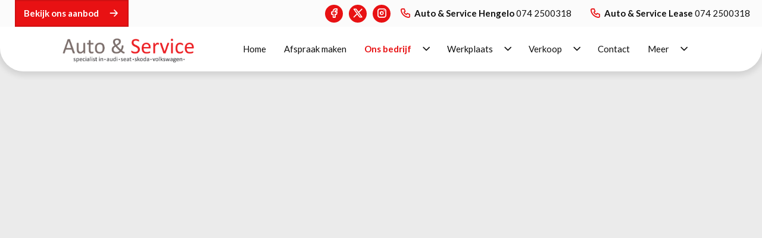

--- FILE ---
content_type: text/html; charset=UTF-8
request_url: https://autoenservice.nl/auto-bus-huren-hengelo
body_size: 5020
content:
<!DOCTYPE html>
<html lang="nl">
<head>
    <meta charset="utf-8">
    <meta http-equiv="X-UA-Compatible" content="IE=edge">
    <meta name="viewport" content="width=device-width, initial-scale=1, shrink-to-fit=no">
    <title>
        Auto &amp; Service Hengelo
                    - Auto huren
            </title>

    <link rel="preconnect" href="https://cdn.jsdelivr.net">
    <link rel="stylesheet" href="https://cdn.jsdelivr.net/npm/@tabler/icons-webfont@3.35.0/dist/tabler-icons.min.css">

    <link rel="preload" as="style" href="/build/assets/app-5c0764f6.css" /><link rel="stylesheet" href="/build/assets/app-5c0764f6.css" data-navigate-track="reload" />
            <link rel="preconnect" href="https://fonts.googleapis.com">
        <link rel="preconnect" href="https://fonts.gstatic.com" crossorigin>
        <link href="https://fonts.googleapis.com/css?family=Lato:300,400,700" rel="stylesheet">
    
            <meta name="description" content="Auto &amp; Service - Auto huren">

<meta property="og:site_name" content="Auto &amp; Service Hengelo" />

    <meta property="og:title" content="Auto huren" />
    <meta property="og:type" content="website" />
    <meta property="og:url" content="https://autoenservice.nl/auto-bus-huren-hengelo" />

            <link rel="canonical" href="https://autoenservice.nl/auto-bus-huren-hengelo">
        
            <link rel="shortcut icon" href="https://dt-dev1.s3.eu-central-1.amazonaws.com/files/c8/25/c825632f30b0eba94e826e8b7cf3691a?position=centered">
    
            <!-- Google Tag Manager -->
<script>(function(w,d,s,l,i){w[l]=w[l]||[];w[l].push({'gtm.start':
new Date().getTime(),event:'gtm.js'});var f=d.getElementsByTagName(s)[0],
j=d.createElement(s),dl=l!='dataLayer'?'&l='+l:'';j.async=true;j.src=
'https://www.googletagmanager.com/gtm.js?id='+i+dl;f.parentNode.insertBefore(j,f);
})(window,document,'script','dataLayer','GTM-WR3V9BS');</script>
<!-- End Google Tag Manager -->

<!-- Google Tag Manager (noscript) -->
<noscript><iframe src="https://www.googletagmanager.com/ns.html?id=GTM-WR3V9BS"
height="0" width="0" style="display:none;visibility:hidden"></iframe></noscript>
<!-- End Google Tag Manager (noscript) -->
        
    
    
        
    <style>
        html:root {
            --font-family: 'Lato', 'Hanken Grotesk', Arial, sans-serif;
            --color-accent: rgba(232,17,19,1);
            --color-accent-dark: rgba(232,17,19,1);

            --color-border: rgba(200,183,180,1);
            --color-input-border: rgba(200,183,180,1);

            --color-button-primary-background: rgba(232,17,19,1);
            --color-button-primary-text: rgba(255,255,255,1);
            --color-button-secondary-background: rgba(232,17,19,1);
            --color-button-secondary-text: rgba(255,255,255,1);

            --color-nav-background: rgba(255,255,255,1);
            --color-nav-text: rgba(16,16,16,1);
            --color-nav-text-selected: rgba(232,17,19,1);
            --color-nav-top-bar-colour: rgba(255,255,255,1);

            --color-primary-background: rgba(255,255,255,1);
            --color-primary-text: rgba(0,0,0,1);
            --color-secondary-background: rgba(235,235,235,1);
            --color-secondary-text: rgba(16,16,16,1);

            --color-card-background: rgba(255,255,255,1);
            --color-card-footer-background: rgba(255,255,255,1);
            --color-card-text: rgba(232,17,19,1);

            --color-footer-background: rgba(237,237,237,1);
            --color-footer-text: rgba(255,255,255,1);
            --color-footer-text-selected: rgba(232,17,19,1);

            --color-occasion-image-grid-left-background: rgba(255,255,255,1);
            --color-occasion-image-grid-left-text: rgba(16,16,16,1);
            --color-occasion-image-grid-right-background: rgba(16,16,16,1);
            --color-occasion-image-grid-right-text: rgba(255,255,255,1);
            --color-occasion-image-grid-border: rgba(255,255,255,1);

            --color-contact-map-background: rgba(16,16,16,1);
            --color-contact-map-foreground: rgba(232,17,19,1);

            --color-slide-in-background: rgba(249,249,249,1);
            --color-muted-text: rgba(160,160,160,1);
        }
    </style>
</head>
<body class="nav-levels-2 nav-levels-2--default has-header">


<nav class="nav--blur nav--default nav--right nav--default">
    <div class="nav-secondary">
    <div class="container-fluid">
        <div class="row">
                                                        <div class="col d-flex justify-content-start">
                                                                        <div class="nav-btn-container">
                    <a class="btn btn-sm " href="/occasions"
                target="_self" >
                <span>Bekijk ons aanbod</span>
                <i class="ti-arrow-right"></i>
            </a>
            </div>
                                                            </div>
                                            <div class="col-8 d-none d-xl-flex justify-content-end">
                                                                        <div class="menu-social">
                            <a href="https://nl-nl.facebook.com/autoenservice/" target="__blank">
                <i class="ti-brand-facebook"></i>
            </a>
                    <a href="https://x.com/i/flow/login?redirect_after_login=%2Fautoenservice" target="__blank">
                <i class="ti-brand-x"></i>
            </a>
                    <a href="https://www.instagram.com/autoenservice/" target="__blank">
                <i class="ti-brand-instagram"></i>
            </a>
                    </div>
                                                                                                <div class="d-none d-lg-flex">
                                    <div class="menu-social menu-social--single">
                    <a href="tel:074 2500318" target="_blank">
                        <i class="ti-phone"></i>
                        <strong>Auto &amp; Service Hengelo</strong>&nbsp;074 2500318
                    </a>
                </div>
                                                <div class="menu-social menu-social--single">
                    <a href="tel:074 2500318" target="_blank">
                        <i class="ti-phone"></i>
                        <strong>Auto &amp; Service Lease</strong>&nbsp;074 2500318
                    </a>
                </div>
                        </div>
                <div class="d-flex d-lg-none">
            <div class="menu-social menu-social--single">
                <a href="/contact/vestiging-1981">
                    <i class="ti-phone"></i>
                    <strong>Contact</strong>
                </a>
            </div>
        </div>
                                                                </div>
                    </div>
    </div>
</div>

<div class="nav-primary">
        <div class="container">
        <div class="row justify-content-center">
                                                                    <div class="col-9 col-lg-3 d-flex justify-content-center">
                                                    <a class="nav-logo-img" href="https://autoenservice.nl">
                <img src="https://dt-dev1.s3.eu-central-1.amazonaws.com/files/d6/c9/d6c93b614b0ac4ac77cfd886ea715f3f?position=centered" alt="Logo" >
    </a>
                                            </div>
                                                                                    <div class="col-9 d-none d-lg-flex justify-content-end">
                                                    <ul class="menu menu-horizontal menu-horizontal-loading" id="nav-main">
                    <li class="menu-item " tabindex="1" data-nth="1">
                                            <a class="menu-item-link "
                   href="/">Home</a>
                                </li>
                    <li class="menu-item " tabindex="2" data-nth="2">
                                            <a class="menu-item-link "
                   href="/afspraak-maken">Afspraak maken</a>
                                </li>
                    <li class="menu-item menu-item-with-sub" tabindex="3" data-nth="3">
                                            <a class="menu-item-link menu-item-link--active"
                   href="/ons-bedrijf">Ons bedrijf</a>
                                        <i class="ti-chevron-down menu-trigger"></i>
                <ul class="menu">
                                            <li class="menu-item">
                            <a class="menu-item-link " href="/klanten-vertellen">Klanten vertellen</a>
                        </li>
                                            <li class="menu-item">
                            <a class="menu-item-link menu-item-link--active" href="/auto-bus-huren-hengelo">Auto huren</a>
                        </li>
                                            <li class="menu-item">
                            <a class="menu-item-link " href="/rent-a-skibox">Rent a skibox</a>
                        </li>
                                            <li class="menu-item">
                            <a class="menu-item-link " href="/duurzaam-ondernemen">Duurzaam ondernemen</a>
                        </li>
                                    </ul>
                    </li>
                    <li class="menu-item menu-item-with-sub" tabindex="4" data-nth="4">
                                            <a class="menu-item-link "
                   href="/werkplaats">Werkplaats</a>
                                        <i class="ti-chevron-down menu-trigger"></i>
                <ul class="menu">
                                            <li class="menu-item">
                            <a class="menu-item-link " href="/apk-keuring-hengelo">APK keuring</a>
                        </li>
                                            <li class="menu-item">
                            <a class="menu-item-link " href="/auto-onderhoud-plan-hengelo">Auto onderhoud plan</a>
                        </li>
                                            <li class="menu-item">
                            <a class="menu-item-link " href="/banden-wisselen-hengelo">Banden wisselen</a>
                        </li>
                                            <li class="menu-item">
                            <a class="menu-item-link " href="/wieluitlijning-hengelo">Wieluitlijning</a>
                        </li>
                                            <li class="menu-item">
                            <a class="menu-item-link " href="/aircoservice-auto-hengelo">Aircoservice</a>
                        </li>
                                            <li class="menu-item">
                            <a class="menu-item-link " href="/storingsdiagnose-auto-hengelo">Storingsdiagnose</a>
                        </li>
                                            <li class="menu-item">
                            <a class="menu-item-link " href="/schadeherstel-ruitreparatie-hengelo">Schade- en ruitherstel</a>
                        </li>
                                            <li class="menu-item">
                            <a class="menu-item-link " href="/werkplaats/mobiliteitsservice">Mobiliteitsservice</a>
                        </li>
                                            <li class="menu-item">
                            <a class="menu-item-link " href="/vervangend-vervoer-hengelo">Vervangend vervoer</a>
                        </li>
                                            <li class="menu-item">
                            <a class="menu-item-link " href="/automaatbak-spoelen">Automaatbak spoelen</a>
                        </li>
                                            <li class="menu-item">
                            <a class="menu-item-link " href="/egr-reinigen">EGR-klep reinigen</a>
                        </li>
                                    </ul>
                    </li>
                    <li class="menu-item menu-item-with-sub" tabindex="5" data-nth="5">
                                            <a class="menu-item-link "
                   href="/verkoop-occasions-hengelo">Verkoop</a>
                                        <i class="ti-chevron-down menu-trigger"></i>
                <ul class="menu">
                                            <li class="menu-item">
                            <a class="menu-item-link " href="/occasions">Occasions</a>
                        </li>
                                            <li class="menu-item">
                            <a class="menu-item-link " href="https://www.autoenservice.nl/occasions?location=42%7CAuto+%26+Service+Lease">Lease aanbod</a>
                        </li>
                                            <li class="menu-item">
                            <a class="menu-item-link " href="/zoekopdracht-auto-hengelo">Zoekopdracht</a>
                        </li>
                                            <li class="menu-item">
                            <a class="menu-item-link " href="/garantiepakketten">Garantie</a>
                        </li>
                                            <li class="menu-item">
                            <a class="menu-item-link " href="/lease">Lease</a>
                        </li>
                                    </ul>
                    </li>
                    <li class="menu-item " tabindex="6" data-nth="6">
                                            <a class="menu-item-link "
                   href="/contact/vestiging-1981">Contact</a>
                                </li>
                    <li class="menu-item menu-item-with-sub" tabindex="7" data-nth="7">
                                            <a class="menu-item-link "
                   href="/vacatures">Vacatures</a>
                                        <i class="ti-chevron-down menu-trigger"></i>
                <ul class="menu">
                                            <li class="menu-item">
                            <a class="menu-item-link " href="/vacatures/automonteur">Eerste automonteur</a>
                        </li>
                                            <li class="menu-item">
                            <a class="menu-item-link " href="/vacatures/serviceadviseur">Service adviseur</a>
                        </li>
                                    </ul>
                    </li>
        <li class="menu-item menu-item-with-sub d-none" id="nav-main-more" tabindex="7" data-nth="7">
        <span class="menu-item-link menu-item-link-trigger">Meer</span>
        <i class="ti-chevron-down menu-trigger"></i>
        <ul class="menu menu-more"></ul>
    </li>
</ul>

                                            </div>
                                    </div>
    </div>
        <div class="menu-btn d-flex d-lg-none" id="menu-btn">
        <span class="menu-btn-trigger">
            <span class="menu-btn-trigger-lines"></span>
        </span>
    </div>
</div>
    <div
    class="menu-collapse-backdrop d-flex d-lg-none"></div>
<div
    class="menu-collapse-wrapper d-flex d-lg-none">
    <div class="container">
        <div class="row">
            <div class="col-12">
                <div class="row">
                                        <div class="col-12">
                        <ul class="menu menu-collapse" id="nav-main-collapse">
                                                                                            <li class="menu-item  ">
                                                                                                                    <a class="menu-item-link "
                                       href="/">Home
                                    </a>
                                                                                                                                            </li>
                                                                                            <li class="menu-item  ">
                                                                                                                    <a class="menu-item-link "
                                       href="/afspraak-maken">Afspraak maken
                                    </a>
                                                                                                                                            </li>
                                                                                            <li class="menu-item  menu-item--open">
                                                                                                                    <a class="menu-item-link "
                                       href="/ons-bedrijf">Ons bedrijf
                                    </a>
                                                                                                                                                    <i class="ti-chevron-down menu-trigger"></i>
                                        <ul class="menu">
                                                                                            <li class="menu-item">
                                                    <a class="menu-item-link "
                                                       href="/klanten-vertellen">Klanten vertellen</a>
                                                </li>
                                                                                            <li class="menu-item">
                                                    <a class="menu-item-link menu-item-link--active"
                                                       href="/auto-bus-huren-hengelo">Auto huren</a>
                                                </li>
                                                                                            <li class="menu-item">
                                                    <a class="menu-item-link "
                                                       href="/rent-a-skibox">Rent a skibox</a>
                                                </li>
                                                                                            <li class="menu-item">
                                                    <a class="menu-item-link "
                                                       href="/duurzaam-ondernemen">Duurzaam ondernemen</a>
                                                </li>
                                                                                    </ul>
                                                                    </li>
                                                                                            <li class="menu-item  ">
                                                                                                                    <a class="menu-item-link "
                                       href="/werkplaats">Werkplaats
                                    </a>
                                                                                                                                                    <i class="ti-chevron-down menu-trigger"></i>
                                        <ul class="menu">
                                                                                            <li class="menu-item">
                                                    <a class="menu-item-link "
                                                       href="/apk-keuring-hengelo">APK keuring</a>
                                                </li>
                                                                                            <li class="menu-item">
                                                    <a class="menu-item-link "
                                                       href="/auto-onderhoud-plan-hengelo">Auto onderhoud plan</a>
                                                </li>
                                                                                            <li class="menu-item">
                                                    <a class="menu-item-link "
                                                       href="/banden-wisselen-hengelo">Banden wisselen</a>
                                                </li>
                                                                                            <li class="menu-item">
                                                    <a class="menu-item-link "
                                                       href="/wieluitlijning-hengelo">Wieluitlijning</a>
                                                </li>
                                                                                            <li class="menu-item">
                                                    <a class="menu-item-link "
                                                       href="/aircoservice-auto-hengelo">Aircoservice</a>
                                                </li>
                                                                                            <li class="menu-item">
                                                    <a class="menu-item-link "
                                                       href="/storingsdiagnose-auto-hengelo">Storingsdiagnose</a>
                                                </li>
                                                                                            <li class="menu-item">
                                                    <a class="menu-item-link "
                                                       href="/schadeherstel-ruitreparatie-hengelo">Schade- en ruitherstel</a>
                                                </li>
                                                                                            <li class="menu-item">
                                                    <a class="menu-item-link "
                                                       href="/werkplaats/mobiliteitsservice">Mobiliteitsservice</a>
                                                </li>
                                                                                            <li class="menu-item">
                                                    <a class="menu-item-link "
                                                       href="/vervangend-vervoer-hengelo">Vervangend vervoer</a>
                                                </li>
                                                                                            <li class="menu-item">
                                                    <a class="menu-item-link "
                                                       href="/automaatbak-spoelen">Automaatbak spoelen</a>
                                                </li>
                                                                                            <li class="menu-item">
                                                    <a class="menu-item-link "
                                                       href="/egr-reinigen">EGR-klep reinigen</a>
                                                </li>
                                                                                    </ul>
                                                                    </li>
                                                                                            <li class="menu-item  ">
                                                                                                                    <a class="menu-item-link "
                                       href="/verkoop-occasions-hengelo">Verkoop
                                    </a>
                                                                                                                                                    <i class="ti-chevron-down menu-trigger"></i>
                                        <ul class="menu">
                                                                                            <li class="menu-item">
                                                    <a class="menu-item-link "
                                                       href="/occasions">Occasions</a>
                                                </li>
                                                                                            <li class="menu-item">
                                                    <a class="menu-item-link "
                                                       href="https://www.autoenservice.nl/occasions?location=42%7CAuto+%26+Service+Lease">Lease aanbod</a>
                                                </li>
                                                                                            <li class="menu-item">
                                                    <a class="menu-item-link "
                                                       href="/zoekopdracht-auto-hengelo">Zoekopdracht</a>
                                                </li>
                                                                                            <li class="menu-item">
                                                    <a class="menu-item-link "
                                                       href="/garantiepakketten">Garantie</a>
                                                </li>
                                                                                            <li class="menu-item">
                                                    <a class="menu-item-link "
                                                       href="/lease">Lease</a>
                                                </li>
                                                                                    </ul>
                                                                    </li>
                                                                                            <li class="menu-item  ">
                                                                                                                    <a class="menu-item-link "
                                       href="/contact/vestiging-1981">Contact
                                    </a>
                                                                                                                <i class="ti-chevron-down menu-trigger"></i>
                                        <ul class="menu">
                                                                                            <li class="menu-item">
                                                    <a class="menu-item-link "
                                                       href="https://autoenservice.nl/contact/vestiging-1981/vestiging/41">Auto &amp; Service Hengelo</a>
                                                </li>
                                                                                            <li class="menu-item">
                                                    <a class="menu-item-link "
                                                       href="https://autoenservice.nl/contact/vestiging-1981/vestiging/42">Auto &amp; Service Lease</a>
                                                </li>
                                                                                    </ul>
                                                                                                        </li>
                                                                                            <li class="menu-item  ">
                                                                                                                    <a class="menu-item-link "
                                       href="/vacatures">Vacatures
                                    </a>
                                                                                                                                                    <i class="ti-chevron-down menu-trigger"></i>
                                        <ul class="menu">
                                                                                            <li class="menu-item">
                                                    <a class="menu-item-link "
                                                       href="/vacatures/automonteur">Eerste automonteur</a>
                                                </li>
                                                                                            <li class="menu-item">
                                                    <a class="menu-item-link "
                                                       href="/vacatures/serviceadviseur">Service adviseur</a>
                                                </li>
                                                                                    </ul>
                                                                    </li>
                                                    </ul>
                    </div>
                </div>
            </div>
        </div>
    </div>
</div>
</nav>


<section class="page-wrapper ">
    
    
    
                <header
            class="section-head will-animate animate-size"
            style="background-image: url(https://cdn.autosociaal.nl/dtweb/images/thumb/w2560/ZHQtZGV2MS5zMy5ldS1jZW50cmFsLTEuYW1hem9uYXdzLmNvbS9maWxlcy9mMi9hMS9mMmExMGY0MC1lZmM0LTExZWYtYWMxNC02ZGRiZjE5ZmIxZDg=.webp); background-position: center;">
                    </header>
    
    
    
    
            <section class="wrapper ">
            <div class="container">
    <div class="row">
                                    <div class="col-12">
                <div class="section-content will-animate animate-fade-in-up">
                    <h2><strong style="color: rgb(230, 0, 0);">Verhuur</strong></h2><p>Snel, eenvoudig en voordelig een auto, bus of bestelwagen huren? Dat kan bij RentenGo Auto &amp; Service in Hengelo. Op de website treft u alle informatie over autohuur, tarieven en kunt u online reserveren. U mag uiteraard ook altijd even bellen, wij helpen u graag bij het vinden van de juiste huurauto.</p><h4><strong style="color: rgb(230, 0, 0);">Met ons wagenpark is iedere bestemming binnen bereik </strong></h4><p>RentenGo heeft een gevarieerd wagenpark in huurauto’s ter beschikking. Het wagenpark bestaat uit personenwagens, kleine en grote bestelwagens/ bedrijfswagens, bakwagens, verhuiswagens en trucks. Bekijk het aanbod:</p><ul><li>Personenauto’s</li><li>Bestelauto’s</li><li>Verhuiswagens</li></ul><p>Dus of het nu gaat om het huren van een verhuiswagen met laadklep of een personenbusje, met het ruime wagenpark is iedere bestemming binnen bereik. RentenGo is hét adres voor het voordelig huren van luxe personenauto’s, personenbussen, bestelauto’s en zelfverhuizers. Naast de standaard tarieven, beschikken ze ook over zeer voordelige maandtarieven en de mogelijkheid tot shortlease. Vind de juiste auto op de juiste plek en tijd bij Auto &amp; Service in Hengelo.</p>
                </div>
            </div>
                                    <div class="col-12">
                <div class="section-content will-animate animate-fade-in-up">
                    <div class="row">
        <div class="col-12 d-flex justify-content-center">
            <div class="btn-group btn-group-separate">
                                                            <a class="btn"
                           href="https://rentengo.nl/wagenpark/"
                            target="_blank"                         >
                            <span>Bekijk wagenpark</span>
                            <i class="ti-arrow-right"></i>
                        </a>
                                                                                <a class="btn"
                           href="https://rentengo.nl/tarieven/"
                            target="_blank"                         >
                            <span>Tarieven</span>
                            <i class="ti-arrow-right"></i>
                        </a>
                                                                                <a class="btn"
                           href="https://rentengo.nl/reserveren/"
                            target="_blank"                         >
                            <span>Reserveren</span>
                            <i class="ti-arrow-right"></i>
                        </a>
                                                </div>
        </div>
    </div>
                </div>
            </div>
            </div>
    </div>
    </section>
            <section class="wrapper ">
            <div class="container">
    <div class="row">
                                    <div class="col-12">
                <div class="section-content will-animate animate-fade-in-up">
                    <p><br></p>
                </div>
            </div>
                            </div>
    </div>
    </section>
    
    
    
    
    
        </section>

<footer class="page-footer page-footer-default">
    <div class="container">
    <div class="page-footer-content">
        <div class="row">
            <div class="col-12 col-md-3 d-flex align-items-stretch">
                                    <ul class="menu">
                                                    <li class="menu-item">
                                <a class="menu-item-link "
                                   href="/">Home</a>
                            </li>
                                                    <li class="menu-item">
                                <a class="menu-item-link "
                                   href="/afspraak-maken">Afspraak maken</a>
                            </li>
                                                    <li class="menu-item">
                                <a class="menu-item-link "
                                   href="/ons-bedrijf">Ons bedrijf</a>
                            </li>
                                                    <li class="menu-item">
                                <a class="menu-item-link "
                                   href="/werkplaats">Werkplaats</a>
                            </li>
                                                    <li class="menu-item">
                                <a class="menu-item-link "
                                   href="/verkoop-occasions-hengelo">Verkoop</a>
                            </li>
                                                    <li class="menu-item">
                                <a class="menu-item-link "
                                   href="/contact/vestiging-1981">Contact</a>
                            </li>
                                                    <li class="menu-item">
                                <a class="menu-item-link "
                                   href="/vacatures">Vacatures</a>
                            </li>
                                            </ul>
                            </div>
                            <div class="col-12 col-md-6">
                    <div class="icon-list ">
            <div class="row">
                            <div class="col-12">
                                            <div class="icon-list-item ">
                            <a class="icon-list-item-icon" href="https://nl-nl.facebook.com/autoenservice/" target="__blank">
                                <i class="ti-brand-facebook"></i>
                            </a>
                                                            <a class="icon-list-item-link" href="https://nl-nl.facebook.com/autoenservice/" target="__blank">
                                                                            <strong>Facebook</strong>
                                        <span>Bezoek onze Facebook pagina</span>
                                                                    </a>
                                                    </div>
                                            <div class="icon-list-item ">
                            <a class="icon-list-item-icon" href="https://x.com/i/flow/login?redirect_after_login=%2Fautoenservice" target="__blank">
                                <i class="ti-brand-x"></i>
                            </a>
                                                            <a class="icon-list-item-link" href="https://x.com/i/flow/login?redirect_after_login=%2Fautoenservice" target="__blank">
                                                                            <strong>X (Twitter)</strong>
                                        <span>Bezoek onze X (Twitter) pagina</span>
                                                                    </a>
                                                    </div>
                                            <div class="icon-list-item ">
                            <a class="icon-list-item-icon" href="https://www.instagram.com/autoenservice/" target="__blank">
                                <i class="ti-brand-instagram"></i>
                            </a>
                                                            <a class="icon-list-item-link" href="https://www.instagram.com/autoenservice/" target="__blank">
                                                                            <strong>Instagram</strong>
                                        <span>Bezoek onze Instagram pagina</span>
                                                                    </a>
                                                    </div>
                                    </div>
                    </div>
    </div>
                </div>
                        <div class="col-12 col-md-3">
                <ul class="menu">
                    <li class="menu-item">
                        <span class="menu-item-content">
                            <strong>Contactgegevens</strong>
                        </span>
                    </li>
                                                                        <li class="menu-item">
                                <span class="menu-item-link">
                                     <i class="ti-map-pin"></i>
                                                                            <a href="https://autoenservice.nl/contact/vestiging-1981/vestiging/41">
                                            Auto &amp; Service Hengelo
                                        </a>
                                                                    </span>
                            </li>
                                                    <li class="menu-item">
                                <span class="menu-item-link">
                                     <i class="ti-map-pin"></i>
                                                                            <a href="https://autoenservice.nl/contact/vestiging-1981/vestiging/42">
                                            Auto &amp; Service Lease
                                        </a>
                                                                    </span>
                            </li>
                                                            </ul>
                                            </div>
            <div class="col-12 d-flex justify-content-start">
                <div class="page-footer-copyright">
    <span>Alle rechten voorbehouden | </span>
    <span>
                                </span>
    <br />
    <span>Deze site wordt beschermd door reCAPTCHA. Hiervoor zijn de <a href="https://policies.google.com/terms"  target="_blank">Algemene voorwaarden</a> en <a href="https://policies.google.com/privacy"  target="_blank">Privacy Policy</a> van Google van kracht</span>
</div>
            </div>
        </div>
    </div>
</div>
</footer>
<div class="page-footer-logo-wrapper">
            <div class="page-footer-logo-container">
            <span class="row">
                <span class="col-12 col-sm-6 mb-3 mb-sm-0 d-flex align-items-end justify-content-center justify-content-sm-end">
                    Powered by <a class="page-footer-logo page-footer-logo-as" href="https://www.autosociaal.nl/?utm_source=dealertemplates+websites&utm_medium=powered+by&utm_campaign=dealertemplates+websites" target="_blank"><img src="/build/images/logos/autosociaal.svg" alt="Autosociaal" /></a>
                </span>
                 <span class="col-12 col-sm-6 mb-3 mb-sm-0 d-flex align-items-end justify-content-center justify-content-sm-start">
                   © Copyright 2026
                     
                        <img class="page-footer-logo page-footer-logo-dt" src="/build/images/logos/dealertemplates.svg" alt="Dealertemplates" />

                </span>
            </span>
        </div>
    </div>

</body>

<script>
    const recaptcha_site_key = '6LeZirIZAAAAAHPTBMuTec6JBZKAoBb_ykWz96eS';
</script>

<link rel="preload" as="style" href="/build/assets/app-99dc0a1c.css" /><link rel="modulepreload" as="script" href="/build/assets/app-b9c5fd80.js" /><link rel="stylesheet" href="/build/assets/app-99dc0a1c.css" data-navigate-track="reload" /><script type="module" src="/build/assets/app-b9c5fd80.js" data-navigate-track="reload"></script></html>


--- FILE ---
content_type: text/html; charset=utf-8
request_url: https://www.google.com/recaptcha/api2/anchor?ar=1&k=6LeZirIZAAAAAHPTBMuTec6JBZKAoBb_ykWz96eS&co=aHR0cHM6Ly9hdXRvZW5zZXJ2aWNlLm5sOjQ0Mw..&hl=en&v=PoyoqOPhxBO7pBk68S4YbpHZ&size=invisible&anchor-ms=20000&execute-ms=30000&cb=oxertabia10w
body_size: 48832
content:
<!DOCTYPE HTML><html dir="ltr" lang="en"><head><meta http-equiv="Content-Type" content="text/html; charset=UTF-8">
<meta http-equiv="X-UA-Compatible" content="IE=edge">
<title>reCAPTCHA</title>
<style type="text/css">
/* cyrillic-ext */
@font-face {
  font-family: 'Roboto';
  font-style: normal;
  font-weight: 400;
  font-stretch: 100%;
  src: url(//fonts.gstatic.com/s/roboto/v48/KFO7CnqEu92Fr1ME7kSn66aGLdTylUAMa3GUBHMdazTgWw.woff2) format('woff2');
  unicode-range: U+0460-052F, U+1C80-1C8A, U+20B4, U+2DE0-2DFF, U+A640-A69F, U+FE2E-FE2F;
}
/* cyrillic */
@font-face {
  font-family: 'Roboto';
  font-style: normal;
  font-weight: 400;
  font-stretch: 100%;
  src: url(//fonts.gstatic.com/s/roboto/v48/KFO7CnqEu92Fr1ME7kSn66aGLdTylUAMa3iUBHMdazTgWw.woff2) format('woff2');
  unicode-range: U+0301, U+0400-045F, U+0490-0491, U+04B0-04B1, U+2116;
}
/* greek-ext */
@font-face {
  font-family: 'Roboto';
  font-style: normal;
  font-weight: 400;
  font-stretch: 100%;
  src: url(//fonts.gstatic.com/s/roboto/v48/KFO7CnqEu92Fr1ME7kSn66aGLdTylUAMa3CUBHMdazTgWw.woff2) format('woff2');
  unicode-range: U+1F00-1FFF;
}
/* greek */
@font-face {
  font-family: 'Roboto';
  font-style: normal;
  font-weight: 400;
  font-stretch: 100%;
  src: url(//fonts.gstatic.com/s/roboto/v48/KFO7CnqEu92Fr1ME7kSn66aGLdTylUAMa3-UBHMdazTgWw.woff2) format('woff2');
  unicode-range: U+0370-0377, U+037A-037F, U+0384-038A, U+038C, U+038E-03A1, U+03A3-03FF;
}
/* math */
@font-face {
  font-family: 'Roboto';
  font-style: normal;
  font-weight: 400;
  font-stretch: 100%;
  src: url(//fonts.gstatic.com/s/roboto/v48/KFO7CnqEu92Fr1ME7kSn66aGLdTylUAMawCUBHMdazTgWw.woff2) format('woff2');
  unicode-range: U+0302-0303, U+0305, U+0307-0308, U+0310, U+0312, U+0315, U+031A, U+0326-0327, U+032C, U+032F-0330, U+0332-0333, U+0338, U+033A, U+0346, U+034D, U+0391-03A1, U+03A3-03A9, U+03B1-03C9, U+03D1, U+03D5-03D6, U+03F0-03F1, U+03F4-03F5, U+2016-2017, U+2034-2038, U+203C, U+2040, U+2043, U+2047, U+2050, U+2057, U+205F, U+2070-2071, U+2074-208E, U+2090-209C, U+20D0-20DC, U+20E1, U+20E5-20EF, U+2100-2112, U+2114-2115, U+2117-2121, U+2123-214F, U+2190, U+2192, U+2194-21AE, U+21B0-21E5, U+21F1-21F2, U+21F4-2211, U+2213-2214, U+2216-22FF, U+2308-230B, U+2310, U+2319, U+231C-2321, U+2336-237A, U+237C, U+2395, U+239B-23B7, U+23D0, U+23DC-23E1, U+2474-2475, U+25AF, U+25B3, U+25B7, U+25BD, U+25C1, U+25CA, U+25CC, U+25FB, U+266D-266F, U+27C0-27FF, U+2900-2AFF, U+2B0E-2B11, U+2B30-2B4C, U+2BFE, U+3030, U+FF5B, U+FF5D, U+1D400-1D7FF, U+1EE00-1EEFF;
}
/* symbols */
@font-face {
  font-family: 'Roboto';
  font-style: normal;
  font-weight: 400;
  font-stretch: 100%;
  src: url(//fonts.gstatic.com/s/roboto/v48/KFO7CnqEu92Fr1ME7kSn66aGLdTylUAMaxKUBHMdazTgWw.woff2) format('woff2');
  unicode-range: U+0001-000C, U+000E-001F, U+007F-009F, U+20DD-20E0, U+20E2-20E4, U+2150-218F, U+2190, U+2192, U+2194-2199, U+21AF, U+21E6-21F0, U+21F3, U+2218-2219, U+2299, U+22C4-22C6, U+2300-243F, U+2440-244A, U+2460-24FF, U+25A0-27BF, U+2800-28FF, U+2921-2922, U+2981, U+29BF, U+29EB, U+2B00-2BFF, U+4DC0-4DFF, U+FFF9-FFFB, U+10140-1018E, U+10190-1019C, U+101A0, U+101D0-101FD, U+102E0-102FB, U+10E60-10E7E, U+1D2C0-1D2D3, U+1D2E0-1D37F, U+1F000-1F0FF, U+1F100-1F1AD, U+1F1E6-1F1FF, U+1F30D-1F30F, U+1F315, U+1F31C, U+1F31E, U+1F320-1F32C, U+1F336, U+1F378, U+1F37D, U+1F382, U+1F393-1F39F, U+1F3A7-1F3A8, U+1F3AC-1F3AF, U+1F3C2, U+1F3C4-1F3C6, U+1F3CA-1F3CE, U+1F3D4-1F3E0, U+1F3ED, U+1F3F1-1F3F3, U+1F3F5-1F3F7, U+1F408, U+1F415, U+1F41F, U+1F426, U+1F43F, U+1F441-1F442, U+1F444, U+1F446-1F449, U+1F44C-1F44E, U+1F453, U+1F46A, U+1F47D, U+1F4A3, U+1F4B0, U+1F4B3, U+1F4B9, U+1F4BB, U+1F4BF, U+1F4C8-1F4CB, U+1F4D6, U+1F4DA, U+1F4DF, U+1F4E3-1F4E6, U+1F4EA-1F4ED, U+1F4F7, U+1F4F9-1F4FB, U+1F4FD-1F4FE, U+1F503, U+1F507-1F50B, U+1F50D, U+1F512-1F513, U+1F53E-1F54A, U+1F54F-1F5FA, U+1F610, U+1F650-1F67F, U+1F687, U+1F68D, U+1F691, U+1F694, U+1F698, U+1F6AD, U+1F6B2, U+1F6B9-1F6BA, U+1F6BC, U+1F6C6-1F6CF, U+1F6D3-1F6D7, U+1F6E0-1F6EA, U+1F6F0-1F6F3, U+1F6F7-1F6FC, U+1F700-1F7FF, U+1F800-1F80B, U+1F810-1F847, U+1F850-1F859, U+1F860-1F887, U+1F890-1F8AD, U+1F8B0-1F8BB, U+1F8C0-1F8C1, U+1F900-1F90B, U+1F93B, U+1F946, U+1F984, U+1F996, U+1F9E9, U+1FA00-1FA6F, U+1FA70-1FA7C, U+1FA80-1FA89, U+1FA8F-1FAC6, U+1FACE-1FADC, U+1FADF-1FAE9, U+1FAF0-1FAF8, U+1FB00-1FBFF;
}
/* vietnamese */
@font-face {
  font-family: 'Roboto';
  font-style: normal;
  font-weight: 400;
  font-stretch: 100%;
  src: url(//fonts.gstatic.com/s/roboto/v48/KFO7CnqEu92Fr1ME7kSn66aGLdTylUAMa3OUBHMdazTgWw.woff2) format('woff2');
  unicode-range: U+0102-0103, U+0110-0111, U+0128-0129, U+0168-0169, U+01A0-01A1, U+01AF-01B0, U+0300-0301, U+0303-0304, U+0308-0309, U+0323, U+0329, U+1EA0-1EF9, U+20AB;
}
/* latin-ext */
@font-face {
  font-family: 'Roboto';
  font-style: normal;
  font-weight: 400;
  font-stretch: 100%;
  src: url(//fonts.gstatic.com/s/roboto/v48/KFO7CnqEu92Fr1ME7kSn66aGLdTylUAMa3KUBHMdazTgWw.woff2) format('woff2');
  unicode-range: U+0100-02BA, U+02BD-02C5, U+02C7-02CC, U+02CE-02D7, U+02DD-02FF, U+0304, U+0308, U+0329, U+1D00-1DBF, U+1E00-1E9F, U+1EF2-1EFF, U+2020, U+20A0-20AB, U+20AD-20C0, U+2113, U+2C60-2C7F, U+A720-A7FF;
}
/* latin */
@font-face {
  font-family: 'Roboto';
  font-style: normal;
  font-weight: 400;
  font-stretch: 100%;
  src: url(//fonts.gstatic.com/s/roboto/v48/KFO7CnqEu92Fr1ME7kSn66aGLdTylUAMa3yUBHMdazQ.woff2) format('woff2');
  unicode-range: U+0000-00FF, U+0131, U+0152-0153, U+02BB-02BC, U+02C6, U+02DA, U+02DC, U+0304, U+0308, U+0329, U+2000-206F, U+20AC, U+2122, U+2191, U+2193, U+2212, U+2215, U+FEFF, U+FFFD;
}
/* cyrillic-ext */
@font-face {
  font-family: 'Roboto';
  font-style: normal;
  font-weight: 500;
  font-stretch: 100%;
  src: url(//fonts.gstatic.com/s/roboto/v48/KFO7CnqEu92Fr1ME7kSn66aGLdTylUAMa3GUBHMdazTgWw.woff2) format('woff2');
  unicode-range: U+0460-052F, U+1C80-1C8A, U+20B4, U+2DE0-2DFF, U+A640-A69F, U+FE2E-FE2F;
}
/* cyrillic */
@font-face {
  font-family: 'Roboto';
  font-style: normal;
  font-weight: 500;
  font-stretch: 100%;
  src: url(//fonts.gstatic.com/s/roboto/v48/KFO7CnqEu92Fr1ME7kSn66aGLdTylUAMa3iUBHMdazTgWw.woff2) format('woff2');
  unicode-range: U+0301, U+0400-045F, U+0490-0491, U+04B0-04B1, U+2116;
}
/* greek-ext */
@font-face {
  font-family: 'Roboto';
  font-style: normal;
  font-weight: 500;
  font-stretch: 100%;
  src: url(//fonts.gstatic.com/s/roboto/v48/KFO7CnqEu92Fr1ME7kSn66aGLdTylUAMa3CUBHMdazTgWw.woff2) format('woff2');
  unicode-range: U+1F00-1FFF;
}
/* greek */
@font-face {
  font-family: 'Roboto';
  font-style: normal;
  font-weight: 500;
  font-stretch: 100%;
  src: url(//fonts.gstatic.com/s/roboto/v48/KFO7CnqEu92Fr1ME7kSn66aGLdTylUAMa3-UBHMdazTgWw.woff2) format('woff2');
  unicode-range: U+0370-0377, U+037A-037F, U+0384-038A, U+038C, U+038E-03A1, U+03A3-03FF;
}
/* math */
@font-face {
  font-family: 'Roboto';
  font-style: normal;
  font-weight: 500;
  font-stretch: 100%;
  src: url(//fonts.gstatic.com/s/roboto/v48/KFO7CnqEu92Fr1ME7kSn66aGLdTylUAMawCUBHMdazTgWw.woff2) format('woff2');
  unicode-range: U+0302-0303, U+0305, U+0307-0308, U+0310, U+0312, U+0315, U+031A, U+0326-0327, U+032C, U+032F-0330, U+0332-0333, U+0338, U+033A, U+0346, U+034D, U+0391-03A1, U+03A3-03A9, U+03B1-03C9, U+03D1, U+03D5-03D6, U+03F0-03F1, U+03F4-03F5, U+2016-2017, U+2034-2038, U+203C, U+2040, U+2043, U+2047, U+2050, U+2057, U+205F, U+2070-2071, U+2074-208E, U+2090-209C, U+20D0-20DC, U+20E1, U+20E5-20EF, U+2100-2112, U+2114-2115, U+2117-2121, U+2123-214F, U+2190, U+2192, U+2194-21AE, U+21B0-21E5, U+21F1-21F2, U+21F4-2211, U+2213-2214, U+2216-22FF, U+2308-230B, U+2310, U+2319, U+231C-2321, U+2336-237A, U+237C, U+2395, U+239B-23B7, U+23D0, U+23DC-23E1, U+2474-2475, U+25AF, U+25B3, U+25B7, U+25BD, U+25C1, U+25CA, U+25CC, U+25FB, U+266D-266F, U+27C0-27FF, U+2900-2AFF, U+2B0E-2B11, U+2B30-2B4C, U+2BFE, U+3030, U+FF5B, U+FF5D, U+1D400-1D7FF, U+1EE00-1EEFF;
}
/* symbols */
@font-face {
  font-family: 'Roboto';
  font-style: normal;
  font-weight: 500;
  font-stretch: 100%;
  src: url(//fonts.gstatic.com/s/roboto/v48/KFO7CnqEu92Fr1ME7kSn66aGLdTylUAMaxKUBHMdazTgWw.woff2) format('woff2');
  unicode-range: U+0001-000C, U+000E-001F, U+007F-009F, U+20DD-20E0, U+20E2-20E4, U+2150-218F, U+2190, U+2192, U+2194-2199, U+21AF, U+21E6-21F0, U+21F3, U+2218-2219, U+2299, U+22C4-22C6, U+2300-243F, U+2440-244A, U+2460-24FF, U+25A0-27BF, U+2800-28FF, U+2921-2922, U+2981, U+29BF, U+29EB, U+2B00-2BFF, U+4DC0-4DFF, U+FFF9-FFFB, U+10140-1018E, U+10190-1019C, U+101A0, U+101D0-101FD, U+102E0-102FB, U+10E60-10E7E, U+1D2C0-1D2D3, U+1D2E0-1D37F, U+1F000-1F0FF, U+1F100-1F1AD, U+1F1E6-1F1FF, U+1F30D-1F30F, U+1F315, U+1F31C, U+1F31E, U+1F320-1F32C, U+1F336, U+1F378, U+1F37D, U+1F382, U+1F393-1F39F, U+1F3A7-1F3A8, U+1F3AC-1F3AF, U+1F3C2, U+1F3C4-1F3C6, U+1F3CA-1F3CE, U+1F3D4-1F3E0, U+1F3ED, U+1F3F1-1F3F3, U+1F3F5-1F3F7, U+1F408, U+1F415, U+1F41F, U+1F426, U+1F43F, U+1F441-1F442, U+1F444, U+1F446-1F449, U+1F44C-1F44E, U+1F453, U+1F46A, U+1F47D, U+1F4A3, U+1F4B0, U+1F4B3, U+1F4B9, U+1F4BB, U+1F4BF, U+1F4C8-1F4CB, U+1F4D6, U+1F4DA, U+1F4DF, U+1F4E3-1F4E6, U+1F4EA-1F4ED, U+1F4F7, U+1F4F9-1F4FB, U+1F4FD-1F4FE, U+1F503, U+1F507-1F50B, U+1F50D, U+1F512-1F513, U+1F53E-1F54A, U+1F54F-1F5FA, U+1F610, U+1F650-1F67F, U+1F687, U+1F68D, U+1F691, U+1F694, U+1F698, U+1F6AD, U+1F6B2, U+1F6B9-1F6BA, U+1F6BC, U+1F6C6-1F6CF, U+1F6D3-1F6D7, U+1F6E0-1F6EA, U+1F6F0-1F6F3, U+1F6F7-1F6FC, U+1F700-1F7FF, U+1F800-1F80B, U+1F810-1F847, U+1F850-1F859, U+1F860-1F887, U+1F890-1F8AD, U+1F8B0-1F8BB, U+1F8C0-1F8C1, U+1F900-1F90B, U+1F93B, U+1F946, U+1F984, U+1F996, U+1F9E9, U+1FA00-1FA6F, U+1FA70-1FA7C, U+1FA80-1FA89, U+1FA8F-1FAC6, U+1FACE-1FADC, U+1FADF-1FAE9, U+1FAF0-1FAF8, U+1FB00-1FBFF;
}
/* vietnamese */
@font-face {
  font-family: 'Roboto';
  font-style: normal;
  font-weight: 500;
  font-stretch: 100%;
  src: url(//fonts.gstatic.com/s/roboto/v48/KFO7CnqEu92Fr1ME7kSn66aGLdTylUAMa3OUBHMdazTgWw.woff2) format('woff2');
  unicode-range: U+0102-0103, U+0110-0111, U+0128-0129, U+0168-0169, U+01A0-01A1, U+01AF-01B0, U+0300-0301, U+0303-0304, U+0308-0309, U+0323, U+0329, U+1EA0-1EF9, U+20AB;
}
/* latin-ext */
@font-face {
  font-family: 'Roboto';
  font-style: normal;
  font-weight: 500;
  font-stretch: 100%;
  src: url(//fonts.gstatic.com/s/roboto/v48/KFO7CnqEu92Fr1ME7kSn66aGLdTylUAMa3KUBHMdazTgWw.woff2) format('woff2');
  unicode-range: U+0100-02BA, U+02BD-02C5, U+02C7-02CC, U+02CE-02D7, U+02DD-02FF, U+0304, U+0308, U+0329, U+1D00-1DBF, U+1E00-1E9F, U+1EF2-1EFF, U+2020, U+20A0-20AB, U+20AD-20C0, U+2113, U+2C60-2C7F, U+A720-A7FF;
}
/* latin */
@font-face {
  font-family: 'Roboto';
  font-style: normal;
  font-weight: 500;
  font-stretch: 100%;
  src: url(//fonts.gstatic.com/s/roboto/v48/KFO7CnqEu92Fr1ME7kSn66aGLdTylUAMa3yUBHMdazQ.woff2) format('woff2');
  unicode-range: U+0000-00FF, U+0131, U+0152-0153, U+02BB-02BC, U+02C6, U+02DA, U+02DC, U+0304, U+0308, U+0329, U+2000-206F, U+20AC, U+2122, U+2191, U+2193, U+2212, U+2215, U+FEFF, U+FFFD;
}
/* cyrillic-ext */
@font-face {
  font-family: 'Roboto';
  font-style: normal;
  font-weight: 900;
  font-stretch: 100%;
  src: url(//fonts.gstatic.com/s/roboto/v48/KFO7CnqEu92Fr1ME7kSn66aGLdTylUAMa3GUBHMdazTgWw.woff2) format('woff2');
  unicode-range: U+0460-052F, U+1C80-1C8A, U+20B4, U+2DE0-2DFF, U+A640-A69F, U+FE2E-FE2F;
}
/* cyrillic */
@font-face {
  font-family: 'Roboto';
  font-style: normal;
  font-weight: 900;
  font-stretch: 100%;
  src: url(//fonts.gstatic.com/s/roboto/v48/KFO7CnqEu92Fr1ME7kSn66aGLdTylUAMa3iUBHMdazTgWw.woff2) format('woff2');
  unicode-range: U+0301, U+0400-045F, U+0490-0491, U+04B0-04B1, U+2116;
}
/* greek-ext */
@font-face {
  font-family: 'Roboto';
  font-style: normal;
  font-weight: 900;
  font-stretch: 100%;
  src: url(//fonts.gstatic.com/s/roboto/v48/KFO7CnqEu92Fr1ME7kSn66aGLdTylUAMa3CUBHMdazTgWw.woff2) format('woff2');
  unicode-range: U+1F00-1FFF;
}
/* greek */
@font-face {
  font-family: 'Roboto';
  font-style: normal;
  font-weight: 900;
  font-stretch: 100%;
  src: url(//fonts.gstatic.com/s/roboto/v48/KFO7CnqEu92Fr1ME7kSn66aGLdTylUAMa3-UBHMdazTgWw.woff2) format('woff2');
  unicode-range: U+0370-0377, U+037A-037F, U+0384-038A, U+038C, U+038E-03A1, U+03A3-03FF;
}
/* math */
@font-face {
  font-family: 'Roboto';
  font-style: normal;
  font-weight: 900;
  font-stretch: 100%;
  src: url(//fonts.gstatic.com/s/roboto/v48/KFO7CnqEu92Fr1ME7kSn66aGLdTylUAMawCUBHMdazTgWw.woff2) format('woff2');
  unicode-range: U+0302-0303, U+0305, U+0307-0308, U+0310, U+0312, U+0315, U+031A, U+0326-0327, U+032C, U+032F-0330, U+0332-0333, U+0338, U+033A, U+0346, U+034D, U+0391-03A1, U+03A3-03A9, U+03B1-03C9, U+03D1, U+03D5-03D6, U+03F0-03F1, U+03F4-03F5, U+2016-2017, U+2034-2038, U+203C, U+2040, U+2043, U+2047, U+2050, U+2057, U+205F, U+2070-2071, U+2074-208E, U+2090-209C, U+20D0-20DC, U+20E1, U+20E5-20EF, U+2100-2112, U+2114-2115, U+2117-2121, U+2123-214F, U+2190, U+2192, U+2194-21AE, U+21B0-21E5, U+21F1-21F2, U+21F4-2211, U+2213-2214, U+2216-22FF, U+2308-230B, U+2310, U+2319, U+231C-2321, U+2336-237A, U+237C, U+2395, U+239B-23B7, U+23D0, U+23DC-23E1, U+2474-2475, U+25AF, U+25B3, U+25B7, U+25BD, U+25C1, U+25CA, U+25CC, U+25FB, U+266D-266F, U+27C0-27FF, U+2900-2AFF, U+2B0E-2B11, U+2B30-2B4C, U+2BFE, U+3030, U+FF5B, U+FF5D, U+1D400-1D7FF, U+1EE00-1EEFF;
}
/* symbols */
@font-face {
  font-family: 'Roboto';
  font-style: normal;
  font-weight: 900;
  font-stretch: 100%;
  src: url(//fonts.gstatic.com/s/roboto/v48/KFO7CnqEu92Fr1ME7kSn66aGLdTylUAMaxKUBHMdazTgWw.woff2) format('woff2');
  unicode-range: U+0001-000C, U+000E-001F, U+007F-009F, U+20DD-20E0, U+20E2-20E4, U+2150-218F, U+2190, U+2192, U+2194-2199, U+21AF, U+21E6-21F0, U+21F3, U+2218-2219, U+2299, U+22C4-22C6, U+2300-243F, U+2440-244A, U+2460-24FF, U+25A0-27BF, U+2800-28FF, U+2921-2922, U+2981, U+29BF, U+29EB, U+2B00-2BFF, U+4DC0-4DFF, U+FFF9-FFFB, U+10140-1018E, U+10190-1019C, U+101A0, U+101D0-101FD, U+102E0-102FB, U+10E60-10E7E, U+1D2C0-1D2D3, U+1D2E0-1D37F, U+1F000-1F0FF, U+1F100-1F1AD, U+1F1E6-1F1FF, U+1F30D-1F30F, U+1F315, U+1F31C, U+1F31E, U+1F320-1F32C, U+1F336, U+1F378, U+1F37D, U+1F382, U+1F393-1F39F, U+1F3A7-1F3A8, U+1F3AC-1F3AF, U+1F3C2, U+1F3C4-1F3C6, U+1F3CA-1F3CE, U+1F3D4-1F3E0, U+1F3ED, U+1F3F1-1F3F3, U+1F3F5-1F3F7, U+1F408, U+1F415, U+1F41F, U+1F426, U+1F43F, U+1F441-1F442, U+1F444, U+1F446-1F449, U+1F44C-1F44E, U+1F453, U+1F46A, U+1F47D, U+1F4A3, U+1F4B0, U+1F4B3, U+1F4B9, U+1F4BB, U+1F4BF, U+1F4C8-1F4CB, U+1F4D6, U+1F4DA, U+1F4DF, U+1F4E3-1F4E6, U+1F4EA-1F4ED, U+1F4F7, U+1F4F9-1F4FB, U+1F4FD-1F4FE, U+1F503, U+1F507-1F50B, U+1F50D, U+1F512-1F513, U+1F53E-1F54A, U+1F54F-1F5FA, U+1F610, U+1F650-1F67F, U+1F687, U+1F68D, U+1F691, U+1F694, U+1F698, U+1F6AD, U+1F6B2, U+1F6B9-1F6BA, U+1F6BC, U+1F6C6-1F6CF, U+1F6D3-1F6D7, U+1F6E0-1F6EA, U+1F6F0-1F6F3, U+1F6F7-1F6FC, U+1F700-1F7FF, U+1F800-1F80B, U+1F810-1F847, U+1F850-1F859, U+1F860-1F887, U+1F890-1F8AD, U+1F8B0-1F8BB, U+1F8C0-1F8C1, U+1F900-1F90B, U+1F93B, U+1F946, U+1F984, U+1F996, U+1F9E9, U+1FA00-1FA6F, U+1FA70-1FA7C, U+1FA80-1FA89, U+1FA8F-1FAC6, U+1FACE-1FADC, U+1FADF-1FAE9, U+1FAF0-1FAF8, U+1FB00-1FBFF;
}
/* vietnamese */
@font-face {
  font-family: 'Roboto';
  font-style: normal;
  font-weight: 900;
  font-stretch: 100%;
  src: url(//fonts.gstatic.com/s/roboto/v48/KFO7CnqEu92Fr1ME7kSn66aGLdTylUAMa3OUBHMdazTgWw.woff2) format('woff2');
  unicode-range: U+0102-0103, U+0110-0111, U+0128-0129, U+0168-0169, U+01A0-01A1, U+01AF-01B0, U+0300-0301, U+0303-0304, U+0308-0309, U+0323, U+0329, U+1EA0-1EF9, U+20AB;
}
/* latin-ext */
@font-face {
  font-family: 'Roboto';
  font-style: normal;
  font-weight: 900;
  font-stretch: 100%;
  src: url(//fonts.gstatic.com/s/roboto/v48/KFO7CnqEu92Fr1ME7kSn66aGLdTylUAMa3KUBHMdazTgWw.woff2) format('woff2');
  unicode-range: U+0100-02BA, U+02BD-02C5, U+02C7-02CC, U+02CE-02D7, U+02DD-02FF, U+0304, U+0308, U+0329, U+1D00-1DBF, U+1E00-1E9F, U+1EF2-1EFF, U+2020, U+20A0-20AB, U+20AD-20C0, U+2113, U+2C60-2C7F, U+A720-A7FF;
}
/* latin */
@font-face {
  font-family: 'Roboto';
  font-style: normal;
  font-weight: 900;
  font-stretch: 100%;
  src: url(//fonts.gstatic.com/s/roboto/v48/KFO7CnqEu92Fr1ME7kSn66aGLdTylUAMa3yUBHMdazQ.woff2) format('woff2');
  unicode-range: U+0000-00FF, U+0131, U+0152-0153, U+02BB-02BC, U+02C6, U+02DA, U+02DC, U+0304, U+0308, U+0329, U+2000-206F, U+20AC, U+2122, U+2191, U+2193, U+2212, U+2215, U+FEFF, U+FFFD;
}

</style>
<link rel="stylesheet" type="text/css" href="https://www.gstatic.com/recaptcha/releases/PoyoqOPhxBO7pBk68S4YbpHZ/styles__ltr.css">
<script nonce="ZC_eaNhEjSwp4H7UZZlPHA" type="text/javascript">window['__recaptcha_api'] = 'https://www.google.com/recaptcha/api2/';</script>
<script type="text/javascript" src="https://www.gstatic.com/recaptcha/releases/PoyoqOPhxBO7pBk68S4YbpHZ/recaptcha__en.js" nonce="ZC_eaNhEjSwp4H7UZZlPHA">
      
    </script></head>
<body><div id="rc-anchor-alert" class="rc-anchor-alert"></div>
<input type="hidden" id="recaptcha-token" value="[base64]">
<script type="text/javascript" nonce="ZC_eaNhEjSwp4H7UZZlPHA">
      recaptcha.anchor.Main.init("[\x22ainput\x22,[\x22bgdata\x22,\x22\x22,\[base64]/[base64]/[base64]/ZyhXLGgpOnEoW04sMjEsbF0sVywwKSxoKSxmYWxzZSxmYWxzZSl9Y2F0Y2goayl7RygzNTgsVyk/[base64]/[base64]/[base64]/[base64]/[base64]/[base64]/[base64]/bmV3IEJbT10oRFswXSk6dz09Mj9uZXcgQltPXShEWzBdLERbMV0pOnc9PTM/bmV3IEJbT10oRFswXSxEWzFdLERbMl0pOnc9PTQ/[base64]/[base64]/[base64]/[base64]/[base64]\\u003d\x22,\[base64]\\u003d\x22,\x22fcKsYRvCo1BbwoTDhS/CpVrDpCQnwqzDq8KKwo7DiEp8XsOSw7obMww7wq9Jw6wZEcO2w7MKwp0WIHxFwo5JWcKew4bDksOlw4IyJsOyw4/DksOQwo4zDzXCncK1VcKVZwvDny8gwoPDqzHCjRhCwpzChMKyFsKBJDPCmcKjwq8cMsOFw6LDsTAqwpgKI8OHasORw6DDlcOoNsKawp5kCsObNMO/KXJ8wrTDiRXDoh3DmivCi0PCjD5tcUAeUnV1wrrDrMOzwpljWsKHYMKVw7bDpFjCocKHwo0RAcKxdWtjw4ksw7wYO8O9HjMww5IGCsK9Q8OTTAnCjU5gWMOeB3jDuBNuOcO4TsORwo5CLMOuTMOyZcOXw509YQ4OZBvCulTCgD/CsWNlNHfDucKiwpfDl8OGMB7CuiDCncOTw6LDtCTDocOVw49xXhHChllVDELCp8K7ZHp8w4/CgMK+XG1EUcKhfVXDgcKGf1/[base64]/CksKbw51Ew4h1w7pMTm3DuEbDhsKHX8OMw5kEw4TDt07Dg8O5EnE5MsOKK8K8G2zCsMOPODofOsOGwp5OHEHDkklHwo0ga8K+GGQ3w4/[base64]/DpHPCm1Q8Y8Ouw4MPwrlHwrJwcEfCusOfRmchNcKlTG4WwooTGk/Cn8Kywr85acOTwpAywr/DmcK4w7lvwqTCghbCsMOYwoIFw43DksK/wrxnwocKdsKoE8KhCTBxwrXDl8Oyw7rDtnvDtDIpwr7DsmEWGsOUGnBxw4sFw45XJSTDkl9sw5pqwpXCssK/wrPCtVU1GMKcw7/CnsKyIcO6bMO5w48uwpTCicOmQsO7RcOBZMKkQDzDpDUUw5PDssKAw5PDqh/DmsOdw49hKELCuE1Nw4pXXXPCuwvDnMO+dHBSeMOWMcKfwrXDiWhHw57CpCzDlAjDjsOwwpIvawDCrsOuTlRswpwPwpQGwqLCsMKtbChYw6XCvsKsw7g3TnzDu8O3w4jDhRlGw5XDo8KbFyNLWsOLGMO1w7fDiWzDosOWw5vCpsOGLsOEc8KNOMOiw7/ChWDDiElcwrPCgkp6Ey8gwqU7MGMfwoHCpHPDnMK/[base64]/CqknDrMOXE8K3w47Dki7DnMK8XAjDsTR+w5IzfcKtw67DhsOHUMKBwoPCqcK4A2DCk2bCiEzCh3vDqB8Xw5AaGMOHTMK8wpssW8OqwpbDo8KfwqswKQLDqMKHH3VYJcO9OMOnWgvClm/ChMO5wrQFEWLChhMkwq4/[base64]/Ct8Oqw4tWZwzDrcO9w7nDkhR/TcOtwpdew4hLw5siwpXCulMzayDDvkTDicOGacOBwqtdwqLDncOewrTDu8OCCFBKSl3DmHAbwr/DnS04G8OzM8K/[base64]/DgsOJwqZww68NwrcJwqQFwpbDgjItBsOMbMO0w5HChSV1wrlOwpAlDMOGwrTCkgHCksKcHsKhYsKNwp/CjGfDhSB5wrjCvcO7w7IHwohMw7nClcOTaBvCm2B7JGDCkhjCqwjCuxNJfh3CrsODBythwpfCj1/CvcOiW8KwDXF+fcOdQ8Kbw5XCpFTCrsKfDMO5w5zCp8KMw5t/JFnDscKiw75Tw5/Do8OyOcK+W8Kpwr3DlMKvwpMXQsOEYcKfF8OmwoAHwpteFEBfXxzDlMK6BUrCvcOrw7xpwrLCmMOYZD/Dg0d4w6TCmD4ealUxB8KNQcKxf0dpw6XDk1pDw4LCjjRDC8KSdwDDgcOkwowtwrFVwpALw6bCmcKbwpDDiWXCtnVJw41bZ8ODXkrDvsOCMcOuUgPDjB05w6DCkX3Dm8Omw6XCulVuRFXCpMO1w6QwacKFw5MZwpzDuR7DgAgnwpwGwqt9wq/CvxtCw7VVF8KjQRxifiHDlMKhRgnCpcOjwpBrwpBVw5HCp8O5w59xb8O9w5kuQRjDnsK0w6cTwoJ5f8OTwopALcKmwr/CiWPDiU7CpMOAwo4CXE4zw7pWXMK+ZV1cwp9UOsO0wozCvkhmLsKMa8KWYcKNOMOfHAXDjlLDp8KXWsKaURw3w7ggAj/[base64]/[base64]/CnCbCs8KpAwjCp1wZYhXCu8OBYsKow6caw5nDlsO/w5DCl8K3BsKdwp9Ow5LCqTnCtsOpwpbDlcKUw7Nzwol1XFlSwpwALsOONsOxwrYzw5PDoMOxw6wgXm/Cj8ONwpXClwHDu8K+A8O+w53DtsOaw5vDt8KCw7bDphQVNkYnGMOibzDCuXTCkV8oQ10+YsOWw7DDuMKCVcKjw5gxNcKbOMK/wpAGwpATSMK5w5oowqLCqFoweVsAwpnCnX/DusOuGXPCpcKywpkdwpHCtCPCng0Pw70IHsKdwowhwpEYJWzCksKPw5sCwpDDiQ/DnlpzAl/DhsOsJR1xwoEswowpZzbDi07Dl8KTw7p/w67DhXRgwrY0w4YeIHHCpcOZwocOwqJMwpNWw7pnw6lKw68xRwcFwqHCpj7Dt8KFwr3Dp0UjEcKCwoTDgcK2F3gNHxDCqsKGIAfDosO7KMOewqLCvSdULsKXwpUlCMOJw6N/csKdAcKiXHd4wqTDscOkwrfCqU4tw6B5wpfCjx3DlMK4a31Nw49Iw61kKh3DlsK4fGnCixUKw4NUwrQ8EsOWUHBOw5HDsMKWacKHw4tEwolsaQleZDzDiQYaOsOYOAXCh8O6P8KVcUZIJcOaOMKZw5/DijPChsOZwpogw6B9DnxBw6PCliIYR8O1wpdkw5HCocKYUngLw63CrzQnwq/CpitoL1vCj13DhMO/Vn1aw4DDrMOQw5h1wp7Dm0HDm1nCpX/Co1kHZyDCscKGw4lvEsKFEyRWw4oVw6oowpvDtwopQsOCw4/Cn8K7wq7Dv8KjO8K8KMKaIMOBb8KGNsKJw4nCh8OFZ8KCJUdlwpTDrMKRHMKsYcOVfDvCqjfCmsOiwrzDo8OGFABRw6TDnMOPwodCwojCn8O8wq3ClMK7GFDCk0DDrjbCowDCrsKiLHbDr3ULbsOqw68/CMOqY8OQw74aw6nDq1PDkxk3w6HCjsOaw4grQ8K2OS8QDsOkI3fCmBLDgcOwaAxEUMKkWTUuwo5LJkHCiEs2GnDCucKIwoYCUUrCj3/Cq2jCuQQXw7V5w7LDusKfw5rCn8OywqDDp2fDnMK7H2rDusODM8Kcw5QtCcKNNcO0w5dxwrF4LzjClwHCkUt6T8KjLzvCnVbDpSoPXw4tw5Mhw4oXwq1Ow7HCvzfDqMKWwrkUOMKsfh/ClEtUwrjDsMKHA0ARNcKhRMO8GTPCqcKlMHFkw4cpZcKyc8O0Z2RDLcK6w5LDgEUowr4owqTCliTCrBTCkRwLa2rCvsOhwrLCs8KJRkbChMOqSx9qG3Q+wojCg8O3SsOyF23CqcK3KDMdBzwbw6ssfcKgwqTCh8ORwqdeR8KuHENNwpzCuCReK8KMwqzCjlwQTippwq/DiMOHCsOSw7TCoFdCGsKBZ2/DiFfCsBsswrQyVcKtbMOqw43CoybDpnUyCsOrwoR3ccOjw4TDt8KKwoZNL3wQwoLDtsKVUw5tFWLCqRtcXcOeecOfPFFMwrnDti3CqcO7a8Ond8OkGcObVcOPGsOtwqIKw49bL0PDqwkla2HDnDvCvS0xwpQREwBAVTcqLhXCvMKxcMOUGcKlw7DCojnCqR/Cr8OCwovDtC9Cw6zCmsK4w7o6F8OdcMODwpTDowLCjDbDsgkkXMKXRVPDvzBxGsKyw7M8w4lYZsKyUTE/w7fCkjhuZzQcw53DkMKaBijChMOzwoPDjcOOw6dNAURBw4rCrMKaw7EBJ8KRw4LDi8KBecKbw7fDosOkwqXCsRYDMMKawrBnw5RoZMKrwonCkcKiIQzCusKUS2fCjMOwGjjCocOjwqPCikXDkiPCgsOxw5taw6/ClcObOUfDrmnCgV7DpcKqw77DmyTCsXZMw6hnOsKlR8Khw7/[base64]/DjsOPwp17worDisODw4zCoT/[base64]/H8KxNMKswrPDiMKZwplVdygmbMO2AB5BMUVyw5PCncK7am1ERnxsIcKtwqJ4w6lnw5NqwqYiw7TCuHkoLMOhw6ReQ8OnwrHCmxQpwpzClH3Cl8K2NHfCtsK0Fi8gwr5Yw6tQw7IfV8Ktd8OVNX/ClMK6TcK+R3EAXMKyw7UHw7x1bMO5PF5qw4fCu0E/WMKtB33Dr2fDrcKtw7bCq3lvfsK5DsKmYi/Du8ORdwjCu8OYFUTDi8KJXWPDi8OYPSTCiQrDlyjCjDnDvVfDpBovwprCqMOfUcKdw6lgwpFrwqbDv8K8U1MKHzVfw4DDjMOEw4hfwrvCg1vCjkIsIEDDgMKzdQbDpcK5XlnCscKxd1XCjwrDscKVEwHCu1rDj8KHwo8tdMKSBltPw6dmwr3CuMKcw45CLgQ4w5/DocOeI8OQwp/DlMO4w70mwrUVPUR2LBvDhsKJdWXCnsOewobCnkfClxPCucOyJMKAw41DworCqXZzGggQw5HCqyLDrsKRw5DCjkcnwrEow59FY8OiwpPDqsObCsK8wrEkw5p+wpohRFIqMj7DjXXCgE/CtMOiBsO0WhgOw7hJHsOBWiV9w5zDj8K0R0DCqcKkXUEaUcKAc8OzL0PDikwXw6BBI2/CjSY3EWTCjMKdPsO1w4jDlH4Uw7svwoI3wr/DhxU9wqjDiMK5w6BhwojDgcK0w5EzC8OgworDlC85fcK/MsK7BgIXw6RhWyPDq8KIScK5w4Y+csKjVWPDj2TCp8Kawo7CnMKywpNyOcKKf8KHwpfDnMKww5hMw7vDpDrChcKiw7AsaSlvJQpNwqfCoMKBTcOiBcKrNxzCozjCpMKuw4AFwrMkNsOqcztOw6PCrMKBU2wAWQnCicKzNGbDnB4Ue8KjPsKlUFg4wqbCnsKcwq/CvxsSUsOHw7bChsKqw40nw75Mw7tRwpHDg8KXWsOIa8K0w5BLwpkIEMOsdVIEwovCsyE1w5bCkx4lwrvDoVbClXcTw7fCr8O4wrBqNzbCpsKZwq9ca8Ozc8O7w5cLYMKZOWIlK1HDq8KJAMOtNsKtaD5VcMOJCMK2ekdnNH3DisOpw4VgRsKZW1cJMkl5w6bCocODEH/DgQvCsTLDgwPChcKvw40ePcOPw5vCuzjChsOzYzDDuxU0DQ9BYsK/dsKgdDHDvjV2w6kbLQDDvMKpw4vCo8OlJCciw7rDrmtucCjDosKUwpLCs8Oiw6LDqMKQw7PDvcOnwppOQUTCm8K2N3MFMcOCw51dw6vDp8KHwqHDh0TDucO/wrrCg8ORw4szZ8KNM1PDlsKqdsKcRMOYw6/DjxNKwo1fwqsrVcKqUxzDl8KJw4TCgnzDg8OxwrHCg8OWbU82w6jCnsKXwrjDtHlcwrsAb8KIwr0dZsObw5VCwrB/cUZ2RRrDqAZRQ1pswro9wqnDlsKJw5bDgRthw4gTwpBKYUhxwqHCj8O8X8O+AsKrb8KxajBCwotlwo/ChFrDnS/[base64]/w6nDszxDeR/DgcOreUQ2aTRZw4/[base64]/w6jCncKKw7saN8KMwpt1NcKNw4PCoWPCisOwwrfDgWZMwrLDnlfCjTnCk8OJdCnDtXAaw6HCnSkKw4/DpsKnw5PDmDTDucOVw4dHwoPDnnPCpsKnDxMlw7PDoh3Dj8KIIsKmScOrCxLClQB3fcOJf8OVOk3CtMO+wpYyHXvDsUB2TMKaw6vDn8OFEMK7G8O+HcOtw7DCgx7CozfDk8KNK8KCw5dlw4DDvRw/Ln3DrTTClmh9bFBLwr7DjHDCosOEF2TCrsKPc8OGYsKuYDjCkMO/wrnCrcO0Ej3ClXnDl0AWw53Cj8Kmw7DCucKDwolcRADCvcKwwpBVGsOLw73DrRPDvcKiwrjDoldsZ8KGwo4bKcKZwpLCrFRvF03Dlwwkw5/DvMOTw5EneG/[base64]/Dh8OIEhLCgsKbeMKUw6EOLMKJw7BqSX9iBDYDwojDp8OGfcK4wrXDqsO/fcOnw4RhBcOiJETCi1rDtk3CosKewoHChwQcwoRHDMKUKsKkD8KoP8OHQS3CkMO8wqABBhvDhTxkw4PCrit2w7ZDQ1hPw7IIw4RFw7HCvsKpfMO3czwzwqkLEsKsw53DhMO5LzvClm8Kw5AFw63Dh8OGJl7Dh8OIWnjDgMO1wo/CjMOHwqPCgMKbXsOiEHXDqcKVN8KRwoYXVj/DqMKzwp0gdMKnwo/DohkSG8OWUMKkw7vCgsKuET3Cg8KWBsKAwrDCiFfDgjPDucO4KywgwrzDjsKIbg8Fw6FQw7UvC8OKwrRRFsK5w4DDtA/ClB41JsKKw7jDsxxIw6LDvQ1Ow6Vww4Q0w4UYM2PDuRvCun7Ds8OVR8OmEcO4w6vDhcKtwrMaw43DtcKkNcOqw4d5w7sDUDk7Ghg2wrHCmMKYJS3Co8ObT8KAI8OfDU/DqcKywoTDk09vbXjDosOJRMO8wol7cW/DnRl4w4DDmmvCt2PDs8KJR8OsbwHDg3nCiE7ClsO7w7bDssOQwojDiX5qwp/DrsKffcODw45TAsOlc8KvwrwuAMKQwoVFV8Kaw6/CsT8XODrCn8OzPxdCwrBOw4zCqcOiJMOTwrQEw5/DlcOAVHIpKMOEIMOiw5TDqmzCqsKEwrfCj8O9AsKFwpnChcKTSS/Cs8KaVsKQw407VAs5OsKMw4pCBsKtwr3CsSDCk8KJfQrDky/Dp8KcE8KZwqLDgcKqwo80w4gfwqkEw5oOwr3Dq0hIwrXDpsKKcGl/w6U2w4dAw6A2wokhD8K/wqTCkSJfPsKhCMOUw5PDp8KGIRHCjRXCncOYMsKfYFTClMOvworDuMO8fWLDqWMswr8Xw6/Ck19OwrhoRx3Ds8K7AsKQwqrCiyIzwrUjPyPCtSnCu1IGPcOjHT/DkzvDk1bDlsKvasK1f1/Dn8OvCTxWf8KJcGvCm8KGTcOGcsOgwqplawDDhMKbXsOHCsOHwojDjsKUwr7DnnbCnXo1LcOvJ03CoMK4wqEowr/[base64]/w6lsJznDkMKvw5jDu8OoTcK/[base64]/[base64]/[base64]/Bk7Co8KRUcK5wrDChTpLDsOCw67CnMK5wrnCkh3CkMOnPBteesOoJcK+FAJmZcO+CgTClsOhIlodw4MvOFFkwq/DnMOLwoTDisO4XXVvwpwFwrobw7/DnSMNwrAAwrXChsOmW8Otw7zCm0PDicKzHEYTQ8KJw5TDm2UbZhHDhX7DsTxWwrzDssKkSTTDlCM2M8OUwqHDi0zDncOHwopjwqVJCmwuA1h1w5XCjcKvwrpeA3LDrkLDiMOIw4LDuRXDmsOOMD7DjcK/GMK5a8K0w7/[base64]/d8KzW2E/wpB0JcOJw7UPcMKtwp/DvsOcwqcVw4LDkMOoRcKCw7TDg8OnFcO3YcKdw7Etwp/Dnx9LFlTCiUxTFQfDt8KEwpPDgMOKw5jCkMOewo/[base64]/CtiwSwrjClsOMw7V5KcKowop+w4rDp3vCmcOiw53CgVEKw5xDwozChwjCh8KCwqdVdsOjw6DDt8OjczLCjh9Zw6vCjGxfUMKewpQYXmbDi8KCaHPCtMO/C8K3PMOgJ8KdJVzCmsOjw5nCscK3w6HCpDUcw7Vmw5RvwpQUTMOwwqonIn/Cu8ObY0bCtxM5BQ0/TFbDhcKGw5/[base64]/MsO4woTCqgjCgxAew5Jnwo3Du8KEwqc9XHPCuTZCw5Qaw6rDkcOiQxsTwonDgjcCJwAVw4LDvcKDa8OVw5fDrcOxwrvCrMKIwowWwrYdGzp/[base64]/[base64]/CsMOOdAzCh3EmNhvDpcOMwqrCocK2aXV/w7bDisOVwoFuw5M/w4tXNh/Dmk7CnMKswpXDkMK1w7Usw6/[base64]/[base64]/DsXo5wqsUw5phwp1hTMO3w7pMJWByNQfDrzfCmcO7wqHCnSbDk8OMEBDDssOiw5XCpsOowoHCjcOCwpdiwqAYwqwUZ3pJwoIFwoIQw7/DoyfCniBKZQQswrjDqDMuw7HCu8Okw7rDgy8ENsKRw6sGw4zCssOQasKHLwDCqmfCsTHCrGIvwphdw6HDrT52OsOKLcKra8OGw6tbJVMTMBrDl8OOQ34fwojCn0PDpjXCusO4esOHw4sFwoVBwrUFw5/CtiPCnwxCawc6HnXCmQ/[base64]/[base64]/[base64]/D8K4acOdVzjCrCh3DH0lNsOcUcKew6gvD07DsxLCvyXDrcO4w6fDkUAuw5vDvH/CkETCrMKFTsK4e8OtwojCpsOqWcK+wp7CicKnBsKww5ZjwrUZAcKCF8KvW8Olw4E2HmfDiMO5w5LDgllWEWLCoMO2ZcOwwq15HMKYw4fDscKewrDCqsKAwqnCn0bCvsKua8KLJ8OnfMONwrkqNsO0wrkIw5Zpw7AzeTTDmsKPbcOkCUvDqMKTw7/[base64]/[base64]/CvQFvwqQ1w6rDrcOcw5jCoXg3woXCrRUiwoZaDlvDqMKHw77CgcOYLDVJWURvwrHCpMOEFl3DhTV4w4TCgEZgwoHDtsOXZmXCnQHCrCDCmQbCu8O3R8KCw6pdDsKDRMKow68OZ8KKwohIJcK+w6JZSCXDu8KWWMKiw6Bow40aM8KXwq/Dr8K0wrXCqcOmRDdYVHlnwoY4Vl3Cu0xww6DClWU1VD7DmcKrMQU/[base64]/CtsO8wqHCscKJwpUGfsK5VcKXwp87MyZsIsOCwrI9woViE3FiNBg8VcODw7lEVQ4KaVbCp8OHI8O7wqnDi0PDvMK5STTCqEzCuHJfeMOZw60Ow7jCg8Klwpt5w4x6w4YVF0gRIzQOH13ClsKUM8KKYS47U8OXwqIgWcO4wol9YcOXKgpzwqEYI8OGwo/CtcORQid5wpBjw5vCgwrCmsO0w4J6JC3CuMK8w7TCli1wLsKAwq/DixPDiMKAw5R7w41dPAjCn8K6w4jDp0jCssKYEcO1HBB5woLCrjsASDQDwoF4wojClcOYwqnDhcO8wq/[base64]/Dg8OIw7BMFQDDrwU/w48mwr5qYsKxwqLCjAsFb8O3w4Edwq7Dsw7DjMO4PcOhQMOPWBXCoi7CnMOTwq/CmUs+ZMKLw43CicOnNy/Dg8O9wrchwpnDnsKgMMO0w7/[base64]/CuQ7ClS93w5fCl8Kzwrk6w5k7J8OSwo8aMkxPEcKmVxXDkQPCusOqwrxNwoN2wpXColfCuTZeU04+E8Ohw6HDhsOjwq1aH1shw70jCy3DrXUZVV8Xw4JBw4crMMKYZMK5LU3Cm8KDRsOrKMKyZkjDp1JSMgFQwpJTwrMQAnkgfXMBw6vCksO1NcOPw6/DpMKEdMOtwprClSofVMKJwpYuwqVYRn/CinzCpMK8wqbCrcK1wqzDm3NKw5rDk053w7oVDH5QQsKCWcKuPMOHwqvCocOywr/CscOPL28xw5VhL8OtwqTCkyo9LMOpAMOnUcOewqjClMKuw53DrGRwY8KqM8OhbEQPwrrCj8OXdsK/dsOgPnAEw7HDqQwhLlUow6nChE/DrsOxw4zChnbCqMOzejDCgsKgSMK7w7XCtktTbMKtK8KDa8K+FMOWw6PCkEjDpsKzfHo9wrFsHMKTBnIbIcKSLMO/w6LDtMK7w43CvcOpCcKHVRVfw6fCv8KCw7hkwrrDom/CjcK4wojCqUzCkR7DgXoRw5LClGN1w5/[base64]/DnsKpTG4+C8OGw5XDsnZRw4d3FcKDA8OvITPCh3FtH03CuBY6w4kWWcOrCMKQwrnDhGPCuAnDu8KrR8Kvwq/CuVHCs1PCoBLCijVdFMKDwqHChzICwrFHwr7ClFdFJnk1GDMawozDpWfDgsOZSRbCvsOjQ11SwpghwqFSwop+wr/[base64]/Dmhwxw5MdJW/[base64]/DpMKkBcK/[base64]/MULCrGrCljFaw7TChiRBJ8OuYMOOwrbCiQc/[base64]/CVTDlEYzcsOzLcKBwq9mPsOawqrCiwQnHHItw60GwpjDu8OWwpfCrcKYSy5IU8KWw5Mkwo/CgwNaeMKlwrzClMOnFWphT8OAw4RWwpvClsKMLlnCrEXCgcK6w7ZNw5bDgcKbdMKPOw3DmsOfFEPCu8Owwp3CnMOcwpJqw5XDgcKEZ8KLbMK/bmbDocOQcMK/[base64]/w41IVcKmwqHDisOkI33Di1PCscKpHMOLw5EUw6TDncKhwrjCjcKsVjzDgsO2XlLDsMOyw47CgsKjSHPCscKLTsKnw7EPwozCg8KYbRrCqGdWO8KDw4TCgh/Cpmx3aGfCqsO0fnvCslDDksOtFgs2DX/DlTvCi8K2U0nDsUvDh8OVVsKfw7QPw7LCgcOww5Ziw6rDjVBHwqzCkjDCsDzDk8OSw5gaXgHCm8K8w53CqzvDrcKNC8Oww5M8IcOcP03DuMKSwp7DlGbDmABGwph7NFktc1ELwq42wq/CtU16HcKFw5RaIcKsw6DDlcO9wpDDol9Gw6ISwrAsw5tJFx/CgjZNA8K0w4LCmxTDoRw+Um/CiMKkNsKbw6fCnirCpnQRw6AfwrvDiTzDmFnCtcOgPMOGw4stEEzCtMOsN8OeMcKtQ8O/D8OWDcKTwr7CmH9owpBYWBB4w5N3woZBaUMeWcKUNcO5wo/DqcKYIAnCgRwZIzjDgDnDq3fCr8KIYcKbeXjDhyZtb8KCwrHDpcKFw6E6fgRmwrM6VDzCm0p1wopxw59VworClGXDrMO/wo3Di13Di29IwpHClcK8QcO3TkPDhsKLw7wwwpPCjEY0fsKUNMKywpcew5AmwpwxHsK7QTkUw7zDjsK7w6nCs3nDs8K/w6d+w5Y5aGwEwrxKG2pEdsOFwrrDgG7CmMOIGcORwqhgwqvCmz5qwqjDhcKGwqBuEcO6e8O8wrIww4bDqsK8J8K/cTsQw690wrDClcOgY8OpwoXCnsO9wq7CuwRbMMKcw79BdCw1w7zDrz3DkmHCtMKbBx3CoifCksKjVix/ZQIrZMKdwr1jwrknBAXDkDV2w4fCg3lFw7HCvB/DlsOhQVJpwqQcf1wbw5IzccKxRsOEw4RWVsKXEWDCiw1JNinClMOoE8KrD1wrVVvDlMOdHhvCqyPCiybCq2Y7w6XDk8OFPsKvw4vDh8OKwrTDllIrwoTCvyjDrnPCsiFwwocTw6rDvMKAw6/[base64]/[base64]/w4NYV8Oqw4rDqmDDsX/CgWx4BMOEI8Kzw4fDk8KSWRfCkMKpXGHDmMOCG8OMLgEyOMO1wrfDosKvwpnCjX/Ds8ORQsKiw4zDi8KdScKpCsKuw5BwHVsZw5XCkQHCpMOHWlfDklfCrVY9w5nDiShPJMKmwq7Chk/CmDpOw6sAwqvCtWvCuDnDhUHDjsKXCcOow5ZEccOjHGvDucOcw6DCqHcJGcOBwoXDpGrCklhoAsKzR1nDkcKRTCDCrA/DhsK7CsOBwqp9QCjCtDjCvStFw4rDmm3DlsOhw7BQETMuRyFfECwmHsOEw7EKUWbCkMOLw7/CmcOBw5XCi1bDgMKQwrLCscO8w41ReWvDqkE+w6fDqcOXEMOGw7LDgz7CpltGw4UxwpUwM8OowofCh8O2bjZtLz/DgDZhworDvMKhw5hxaGbDk3YJw7RIb8OHwrLCi2klw4V+bcOMwokgwqsqThNEwogODQIBEijCkcOrw5sSw7HCu3JfLMKdT8KLwr9UIB7DmTgfw7waFcO0wpNRPhzDjsOfwph9flo5w6jCuVoNVGRYwro5YMKdC8KPaUZlG8OoDTPCn3XDpTl3FwJ2CMO/w6DCkVg0w6UnGXkLwq1mahjCiSPCosOkUndLbsOAI8OAw50EwrDDvcKAYmgjw6zDkld8wqUiIMO8KT5jW0w6AsK1w53DhMOqwo/[base64]/DmEwXwpx2JsKeA0rCs1djbsObLsK6KsKxw4MxwqotVsONw6PClsOQbQXDtsKtw7rDhcKLw5tSw7B6fXhIwqPDtllaPsKBSMK5ZMOfw58PdRzCn2RAP14Awr7CqcK0wq9zRsK6cQhCc11nR8OxDxE2DsOebsOaLH8SEMK9w7/CiMOUwobDhMKQVRTCs8KtwprCiW0tw6Qdw5vDgTXCkCfDjcOOwo/DuwUnRTFIwplufQrDuHHDgVpOOw9wCMKVUsKDwq/[base64]/Ct8KODcOOw5p/wo3Djn/CrCnCosO6w43Dk8Odd8Kywpoow6bCtcKmw5NmwrnCuHXDpFLDrDEzwqbCpDfCugJXC8KdG8O8woNKw5PCgsKzfcKSMgJ7K8OawrnDrcOhw5fCqsKvw7LDm8KxHsK8RGLChUbDu8KuwrnCpcO/wo3CusKsDsOww7N3UWN0KFDDtcO/[base64]/Dg8OjwqUFOWzDr3pxEnAKwol2w5nCgjpXY8OOw4x6QsK8RiQPw6E4dsK1w5oYwpd8OWZmasOJwrgFVGvDsMKwJMKuw6RnJ8Oawp0qcE/CkETCjSfCrTnDu3odw58FTcOHwrkgw6kDUG/CiMO/GMKUw7rDsVnDnQRlwq7Dh2/DpnXCu8O6w7DCjwkTeFPCrcODwqJNwrR8DcKaAEnCvsKzwqXDrhMVPXbDm8O9w51yEwHCqMOkwqQCw7XDpMOTIVd4RcKfw79awprDtsOQPcKhw6rCpcKPw65CX35xwrnDjyvCisOHwr/CosKracODwqrCqyhvw57CtUgZwpjCjEQgwqEcwovDvX8pwpI+w6/CiMOeJBjCtB3DhzXDtRoGw5/Cj3nDjRvDqXTChMKzw5bCuF8UbcKawrDDihAXwrvDhwLChBrDtMKsQcK0YXDClcOWw6XDs3nDjBwuwoUdwrbDsMKVVsKCXMOMZsOBwqlHwqtrwoZnwrM9w5rDj3/DjMK/wqbDisO6w4fDnsOzw5NWBiDDqGV6w6sANsKEwotjSsOgZTNPw6YewpxxwoLDskLDhDPDqHXDlkkEcC59M8K0VzbCv8O6wqRgBMKOAcOBwoXCtUzCo8O0b8Oqw7UJwpASJykxwpRowqQyJMOUQcOoVlJTwo7DpsONwr/CmsOTLMO1w7vDicOUZ8K5GRHDiCfDukjCg0HDmMOYwozDlcO4w5jClSBgPQsoe8K3w7fCpBRnwpBiZAXDmD7Dv8K4wo/CqgfCkXjCjcKSwq/Cg8KywozDkxs1DMK6UMOyQC3DsBbCv2rDrsO1Gy3CiVlhwpp/w6bCucK/AFtDwroSw6vChUjDpVXDpjPDtcOkQl7Cvm8sZ2Qpw7VXwobCgsOvXhtZw4QhRFYkVG4QBz3Dq8KlwrXDvE/Dp1B6EhFHw7fDiGjDsiHCjcK4CVHDqcKoekTCjcKaLzsCDikrMkV4HWLDoW5fwp9nw7ISVMOyAsOCwprDk0t/DcOhH2PCtsKlwojCkMKvwozDmcOUw4DDtQ7DqMKRNsKHwogQw4bCgUjCjH/DoFpEwolbbcOgEXrDisKgw6dKf8K2G0HDoRwZw7/DicKeQ8K2w5xTBcO7wooHf8OHw5wBCMKFH8OoYChIwrHDrDnDtsOFLcKvwoXCh8O0wp01wp3CtW7CmMOXw4vChwbDq8Kowrc1w5XDiQhBw5tTHVzDk8KVwqXChwMffsODYsK2cQN6Kx/Dh8KHw7zDnMOuwpRsw5LDgMOURGUGwr7CpznChMKMwqR7TMKOwo/[base64]/[base64]/CvsOxwpvDo2LDnsKxwqx5wqbDtcOnD8OWw4Iqw5bDscOFTMKsUMKgw4XCsC3CuMOEe8KMw51Qw7UHPMOKw5oYw6Qpw7rDhB3DtXHDk1xheMKEbcKFN8Kkw7EDRWciEcKtTQjCrD1GKsKhwqBsLAUtwr7DgG/DrsKZb8OywoHDp1vDk8OJw7/CunINwp3Cok/DrsOfw54uVMK1EsO8w6vCr0BsCMKJw40WDcO9w6lywplvGRMrwrvCtsOGw6wsS8O3woDCpBdJWcOPw4YsMsKCwp5VB8Omwq/[base64]/FMOPdsObesO1BCPDh3ciF8KLRsOowpzDuGAmH8OSwrhkOAPCrMOawo/DvsOBFkhNwo/Cq0vDozg9w491w6NHwq/Clyo6w4YlwqNMw6DCs8KuwqEeDCZ3Y3h3FVLCgUrCiMOFwoZBw5JvMcOmwog8dmUFwoIfwonDksO1wpEsJCHDg8KsUMKYMMKMw4bDm8OuRGbCthANFcOGeMOHwqjDuVxqcnsXN8O2BMKlL8Obw5hKwqnCj8OSHDLChsOQw5pIwpEXw7/DkEAVwqs3Ti0Jw7bDmGs4J0Mlw7HDhlUUbk7DscO8RT7Du8Orwqk0w4pjRsOXRCxvRMOAMkldw5AlwrIsw6zClsOhwpAtbAZXwq9+PsOHwp/Cm3pWdxwewrUUVH/DqcKQwq18woY5wp7Do8KUw7Edwr5jwrzCtcKLw7fCglvCocKudjM1E1NywqgAwrpqA8Otw4/DpGAvGzrDicKNw6RjwrEkUMOvw75XZCjChiJWwoU1wo/[base64]/DlcO5wpvDpcOzw6JdMkDDmMK3w7bDsUEqwrh8JsOEw7fDsDvCoiRoG8OMw6cGFlB3D8OcPsOGJQrDmFDCnRwMwo/[base64]/CoQfCmcOpbmPCosOCwr7CuAcawrLCrcOASMOGwqTDq0gBKg7Cm8Kyw6XCoMKWaQJ/XDk6R8K4wrDCpcKGw73ChlTDpAvDl8KZw4bDm3toQMKBasO2dwxsVMO9w7o7wpIJRE7DncOBVB4PNcKkwpzClAJ/w5tAJlhkZ2DCtzvCjsKbwozDg8O2BgXDosKVw47DiMKWLixIARfCtcOsZwLDsVgNwpYAw4lxBCrDmsOEw5gNADJIW8K/w7RqU8KowptIbk1FWXHDgB0iBsOOwqcww5HChFfCtcKEwoZgTcK5el12NFYHwqXDoMOyZcK+w5fCnDJvUCrCp1IcwrVuw4LDljxcf0tdwr/ChHgvaWBmF8OlPsOpw7UNw4/DmQ7CoGhUw7rDtjUrw5DCgQEGNcOdwpR0w7XDrsOCw6rCvcKKDsOUw4fDp3IDwo5Sw5M/GcKnHsODwrsNRsKXwoJjwpQFXcOSw70OIhzDn8O6woAiw7scTMKnIMOOwpbCh8OmQVdfeDrCqyzDozLDnMKRc8OPwrfDoMOmNA0PHT7CjSoUDSRYH8KGw4kcwrQmbGE9ZcOXwrsaBMOYwqsrGcK5w40mw6/CrRnClSxrOMKswqTCrMK4w4/Dh8Ojw5bDrcKGwoLCuMK5w44Mw6ZDCsKKTsKzw41gwr3CgV5kNXVKd8OEK2ErY8Kybn3DjSg+T389w57Cr8OKw5bCmMKdRMOQIcK6KnZuw6FYwpbDmkoCQ8OZcU/DmSnCssKSGzXDusKZLsOJdAtsGsOUDsOTFWnDniNDwrIgwowhGsO5w6rCm8OZwqDDuMOWw44twqVqw77Cn3DDjsO2w5zDlBfCmcOCwptVJsK3S2zCl8OBCcOsT8Kgw7DClQjChsKENsKsVE4Ew4TDl8Kiwo0HOsK+woTCswDDvcOVYMKhw4ovw4PCgMOCw7/CqGsCwpcVw7zCp8OMAsKEw4TDvcK+RMOXLDRTw6Zcwpx4wr/DiiHCrMOENTkWw43DlMKHciEWwpHDlMOrw4MvwrjDuMODw6TDv1l/f1bCqxgVwrTDisOkPDvCtMOUFMKKH8O5wpHDuhJpwpPDhW41D2/DnsOpUU4Dbhxjwr8Cw4ReVcOVcsKgVXhbPRXCq8KTeCk+woQ+w6VwTsKRXkIBwqHDrTsTw5zCumUGwrLCqsKMYldcSjYqJQEDwo3Dq8Okw6VdwrLDkBXDgsKBPMK/Cg7DlsKmUMKXwpjCoD/CkMOUa8KQamLCuxDCs8OwDA/[base64]/DgMKcw6MQIsKjdBrDvMOow7zDoDXDrMKgw4nDucOiRMO+O3jCqsKgw5jCiRkAO0jDvnTCmmfDvcK/VWZRWcKLHsO/LSEmUmwiw7BOOj/Cu0QsDG1QfMKNe3jDisOwwo/[base64]/Cp23DtsOBw5wBw5xnUVVfw5waDUJcMMKSw5Mcw605w5BEwqLDhMKxw4rDtjrDoSPDoMKiaEI1blLCncO0wo/CqUnCuQt/e2zDu8OsQMOuw4I+RMKcw5vDv8K8IsKXT8OCwqwOw6Jaw6VswpzCoEfCrnQMVMKxw6BQw4o7EgpLwpgqworDiMKAw6XCgHI/e8Ofw5/[base64]/C8Onw7nDqnbDlhxRwqbDjELCsMOEw6zDmDI2WDx3BMOHwok/[base64]/NsKww7FNfApvwqxREcOCLgYMVG3CisOWw5B0H3xhw7pkwpTDhWDCtcKlw67CoWwtJQsEDnAXw5N0wrBbwpkUEcOIBMO1c8Kqfw42MT3CmyceZsOMYg0jwrXCrFZxwoLDghXChWrCgsOPwr/[base64]/CSoHYcKYL8K0w7vCi8Kfw63CnsO6w6HDkHzDo8KvwqNsIB7Dj1bChcKqL8OAw77DtCFkwq/DoGtWwrjDlAvDngcnccOHw4gCwrdPwoLChsKow43Cq14hTCzCvMK9QVt1J8K1wrYcAjDCn8OAwrvCt0VIw68pPUQcw4ITw7LCu8KFwqIBwo3Dn8OYwrNwwoYdw61bHXzDqRo8LRFawpMyW2hAL8K7wqPCpgl2bioUwo/Dn8KNCwAoEnZDwq7Dg8Khw7bCqsOWwoQIw6PDqcOlwptNdMKkwoTDocKHworCnk9bw6TChMKBP8OpZsOHw4HDs8OhKMOLejhaXT7Dh0cfw6gsw5vDs23DhGjCv8Oyw7/CvzTDhcORHw3DtDkawo4uNMORBH/DpV/Dt0hIGsO+ETjCtAp9w6HClkM2w6PCu0vDlVZ2w4ZxTx87wr0kwqZ2ZC/DtTtBVsOTw40hwq/[base64]/DnkHDjcK6P8O/ZcOmwopBB8KcQMKSw7w5wqTDiwt9w7QcHMOfwpjDssOdRMOEYMOqak/Ct8KVWcOww4Jhw5JyMmAARMKFwo3CvEbDp2zDiU7DjcO5wrJ5w7JwwoXCi2N2DHxWw7hIUj3CrB89eAnCmgzDsmpJWy8IBHTCtMO5PMOJWsOTwp7CgSLDm8ODO8ODw6JLJ8OWQFfCnsO6On5qbcOLE0/[base64]/CnE3CjcKnwrXCpSfDin3DlRjDisKgw5vCjMOtL8OQw785ZMK9RcKYFsK5PMKAw65Lw6IDw7DCkcKRwr9hEcOyw73DviBLUMKKw7t/wqgpw5pHwqxvTsKVNcO1B8OqFhMnSz58fznDowTDm8KiOcO8wqpeRy8gB8O3wpHDpXDDv3xPHsK2w5HDgMOFwofCo8OfM8Olw5LDtHvCpcOswq/CpEowJsOIwqhnwp4hwokUwr8fwpotwp5uLwRhPMKsfcKSwqtiR8K+wrnDmsKxw4fDg8KFPMKeJEPDp8K+GQtbKcK8XgbDtcOjTMOwHCJQN8ORI0E1w6fDgDkHCcKrwqUjwqHCucKLwqXDrMK2w6/DvULDm3HCkcOqACBHW3IlwpDClRDDrEHCrnHDsMKyw5ZFwoIOw6ZrcVp7YxjClHolwq4hw4Jew7/DpzPDgQDDqsKzHAEE\x22],null,[\x22conf\x22,null,\x226LeZirIZAAAAAHPTBMuTec6JBZKAoBb_ykWz96eS\x22,0,null,null,null,0,[21,125,63,73,95,87,41,43,42,83,102,105,109,121],[1017145,536],0,null,null,null,null,0,null,0,null,700,1,null,0,\[base64]/76lBhnEnQkZnOKMAhnM8xEZ\x22,0,0,null,null,1,null,0,1,null,null,null,0],\x22https://autoenservice.nl:443\x22,null,[3,1,1],null,null,null,1,3600,[\x22https://www.google.com/intl/en/policies/privacy/\x22,\x22https://www.google.com/intl/en/policies/terms/\x22],\x22THCSv7mj5dz5T0pzxmTTUw5jG71HWaEqjfcCQLaKtew\\u003d\x22,1,0,null,1,1769413074922,0,0,[40,209,159,64,235],null,[135,5,225,67],\x22RC-Rgehl0vXZCUamg\x22,null,null,null,null,null,\x220dAFcWeA5D1LHSP_L7mwjIxT5vAsW7EfF5FdZNj76nfabIWEo50kEEW5hzqxcO7PnEBoHb_WCr-NpzP0CW-etigFkFBGGB_Z74hA\x22,1769495874662]");
    </script></body></html>

--- FILE ---
content_type: image/svg+xml
request_url: https://autoenservice.nl/build/images/logos/autosociaal.svg
body_size: 2659
content:
<?xml version="1.0" encoding="utf-8"?>
<!-- Generator: Adobe Illustrator 25.1.0, SVG Export Plug-In . SVG Version: 6.00 Build 0)  -->
<svg version="1.1" id="Layer_1" xmlns="http://www.w3.org/2000/svg" xmlns:xlink="http://www.w3.org/1999/xlink" x="0px" y="0px"
	 viewBox="0 0 841.9 318.6" style="enable-background:new 0 0 841.9 318.6;" xml:space="preserve">
<style type="text/css">
	.st0{fill:#FFFFFF;}
	.st1{fill:#015772;}
	.st2{fill:#00A0CE;}
</style>
<g>
	<g>
		<path class="st0" d="M83.7,220.2h-17c-0.6,0-1,0.4-1.1,1l-0.5,6.4c-0.2-0.3-0.5-0.5-0.7-0.8c-1.3-1.3-3-2.6-5.2-3.9
			c-2.2-1.3-4.8-2.3-7.8-3.3c-3-1-6.4-1.4-10.1-1.4c-5.6,0-11,1.2-16,3.5s-9.5,5.4-13.3,9.2c-3.8,3.9-6.8,8.4-9.1,13.5
			c-2.3,5.2-3.4,10.7-3.4,16.3c0,5.5,1,10.7,3.1,15.6c2,4.9,5,9.3,8.7,13c3.7,3.7,8.2,6.7,13.3,9s10.8,3.4,16.8,3.4
			c3.8,0,7.2-0.4,10.2-1.2c2.9-0.8,5.5-1.8,7.6-2.9c2.1-1.1,3.9-2.3,5.2-3.6c0.2-0.2,0.3-0.3,0.5-0.5l0,0v5.1c0,0.6,0.5,1.1,1.1,1.1
			h17.7c0.6,0,1.1-0.5,1.1-1.1v-77.4C84.8,220.7,84.3,220.2,83.7,220.2z M65,259.7c0,3.1-0.6,6.1-1.6,8.9c-1.1,2.8-2.7,5.2-4.7,7.3
			c-2,2.1-4.4,3.7-7.2,4.9c-5.5,2.3-12.9,2.3-18.5,0c-2.8-1.2-5.2-2.8-7.2-4.8c-2-2-3.6-4.4-4.7-7.2c-1.1-2.8-1.6-5.8-1.6-9.1
			c0-3.1,0.6-6.1,1.6-8.8c1.1-2.7,2.7-5.1,4.7-7.1s4.4-3.6,7.2-4.7s5.9-1.6,9.2-1.6c3.4,0,6.5,0.6,9.2,1.7c2.8,1.2,5.2,2.7,7.2,4.7
			c2,2,3.6,4.3,4.7,7C64.4,253.7,65,256.6,65,259.7z"/>
		<path class="st0" d="M178.8,220.2h-17.3c-0.6,0-1.1,0.5-1.1,1.1v37.3c0,3.4-0.6,6.5-1.7,9.4c-1.2,2.9-2.8,5.4-4.8,7.5
			c-2,2.1-4.4,3.7-7.2,4.9c-2.8,1.2-5.9,1.7-9.2,1.7c-4.9-0.2-8.5-1.6-10.6-3.9c-2.2-2.4-3.4-5.3-3.6-8.8v-48c0-0.6-0.5-1.1-1.1-1.1
			h-17.5c-0.6,0-1.1,0.5-1.1,1.1v56.3c0.3,7.2,2.9,13.1,7.7,17.4c4.9,4.3,11.5,6.5,19.8,6.5c8.2,0,15-2.1,20.1-6.3
			c4.1-3.4,7.5-7.5,10.2-12.4l1.8,17.8c0,0.6,0.5,1,1.1,1h14.6c0.6,0,1.1-0.5,1.1-1.1v-79.2C179.9,220.7,179.4,220.2,178.8,220.2z"
			/>
		<path class="st0" d="M244.9,220.2h-19.1v-25.6c0-0.6-0.5-1.1-1.1-1.1h-17.3c-0.6,0-1.1,0.5-1.1,1.1v25.6h-12
			c-0.6,0-1.1,0.5-1.1,1.1V237c0,0.6,0.5,1.1,1.1,1.1h12v60.7c0,0.6,0.5,1.1,1.1,1.1h17.3c0.6,0,1.1-0.5,1.1-1.1V238h19.1
			c0.6,0,1.1-0.5,1.1-1.1v-15.7C246,220.7,245.5,220.2,244.9,220.2z"/>
		<path class="st0" d="M322.7,230.6c-3.7-3.7-8.1-6.7-13.2-8.9c-5.1-2.2-10.7-3.3-16.7-3.3c-5.8,0-11.4,1.1-16.5,3.3
			c-5.2,2.2-9.7,5.2-13.5,8.9c-3.9,3.7-6.9,8.2-9.1,13.2c-2.2,5-3.3,10.5-3.3,16.2c0,6.2,1.1,11.9,3.4,17.1
			c2.2,5.2,5.3,9.6,9.1,13.3c3.8,3.6,8.3,6.5,13.4,8.5c5.1,2,10.6,3,16.4,3c6.1,0,11.7-1.1,16.8-3.3c5.1-2.2,9.5-5.2,13.3-9
			c3.7-3.8,6.6-8.3,8.7-13.4c2-5.1,3.1-10.5,3.1-16.3c0-5.7-1.1-11.1-3.2-16.2C329.3,238.7,326.3,234.3,322.7,230.6z M292.3,237.5
			c3.1,0,6.1,0.6,8.8,1.8c2.7,1.2,5.1,2.9,7.2,4.9c2,2,3.6,4.4,4.9,7.2c1.2,2.7,1.8,5.6,1.8,8.8s-0.6,6.1-1.8,8.8
			c-1.2,2.7-2.9,5.1-4.9,7.2c-2,2-4.4,3.6-7.1,4.8c-5.4,2.3-12.1,2.3-17.6,0c-2.7-1.2-5.1-2.8-7.1-4.8c-2-2-3.6-4.4-4.8-7.1
			c-1.2-2.7-1.7-5.6-1.7-8.8s0.6-6.1,1.7-8.8c1.2-2.7,2.8-5.1,4.8-7.1c2-2,4.4-3.6,7.2-4.9C286.3,238.1,289.2,237.5,292.3,237.5z"/>
		<path class="st0" d="M389.4,258.7c-2.4-1.9-5.2-3.4-8.1-4.7c-2.8-1.2-5.4-2.4-7.8-3.5c-2.3-1.1-4.2-2.3-5.8-3.7
			c-1.4-1.2-2.1-2.6-2.1-4.4c0-2.6,1.2-3.4,2.2-3.8c3.4-1.4,6.4-1.3,9.3-0.5c1.4,0.4,2.7,0.9,3.9,1.3c1.1,0.4,2.2,1.1,3.3,1.9
			c0.5,0.3,1.1,0.2,1.5-0.3c1.3-1.8,2.5-3.3,3.4-4.5c1-1.2,2-2.5,3-3.9c1-1.4,2-2.7,2.7-3.8c0.3-0.4,0.2-1-0.1-1.4
			c-2.9-2.9-6.5-5.2-10.7-6.7c-7.2-2.7-13.9-3-20.9-1.1c-3,0.8-5.9,2.2-8.5,4.1c-2.6,1.9-4.8,4.4-6.4,7.5c-1.6,3.1-2.5,6.9-2.5,11.4
			c0,4.6,0.9,8.4,2.6,11.4c1.7,2.9,3.8,5.4,6.3,7.3c2.4,1.9,5.1,3.4,8.1,4.7c2.9,1.2,5.5,2.3,7.8,3.4c2.3,1,4.2,2.1,5.8,3.3
			c1.3,1,2,2.3,2,3.9s-0.7,2.9-2,4.1c-1.4,1.2-3.6,1.7-6.3,1.7c-1.8,0-3.6-0.3-5.3-0.9c-1.7-0.6-3.3-1.2-4.6-1.9
			c-1.3-0.7-2.3-1.3-3.1-1.9c-1-0.7-1.3-0.9-1.8-0.9c-0.3,0-0.7,0.2-0.9,0.4l0,0c-1.6,1.8-2.9,3.4-4,4.8c-1.1,1.3-2.2,2.7-3.5,4.2
			c-1.2,1.5-2.3,2.6-3.1,3.6c-0.3,0.4-0.3,1,0,1.4c2.8,3.3,6.6,5.9,11.5,7.6c4.8,1.7,9.8,2.6,14.8,2.6c4.2,0,8.1-0.7,11.5-1.9
			c3.4-1.3,6.3-3,8.8-5.1c2.5-2.2,4.4-4.8,5.8-7.8c1.3-3,2-6.4,2-10.1c0-4.2-0.9-7.8-2.6-10.7C394,263,391.9,260.6,389.4,258.7z"/>
		<path class="st0" d="M480,230.6c-3.7-3.7-8.1-6.7-13.2-8.9c-5.1-2.2-10.7-3.3-16.7-3.3c-5.8,0-11.4,1.1-16.5,3.3
			c-5.2,2.2-9.7,5.2-13.5,8.9c-3.9,3.7-6.9,8.2-9.1,13.2c-2.2,5-3.3,10.5-3.3,16.2c0,6.2,1.1,11.9,3.4,17.1
			c2.2,5.2,5.3,9.6,9.1,13.3c3.8,3.6,8.3,6.5,13.4,8.5c5.1,2,10.6,3,16.4,3c6.1,0,11.7-1.1,16.8-3.3c5.1-2.2,9.5-5.2,13.3-9
			c3.7-3.8,6.6-8.3,8.7-13.4c2-5.1,3.1-10.5,3.1-16.3c0-5.7-1.1-11.1-3.2-16.2C486.6,238.7,483.7,234.3,480,230.6z M449.7,237.5
			c3.1,0,6.1,0.6,8.8,1.8c2.7,1.2,5.1,2.9,7.2,4.9c2,2,3.6,4.4,4.9,7.2c1.2,2.7,1.8,5.6,1.8,8.8s-0.6,6.1-1.8,8.8
			c-1.2,2.7-2.9,5.1-4.9,7.2c-2,2-4.4,3.6-7.1,4.8c-5.4,2.3-12.1,2.3-17.6,0c-2.7-1.2-5.1-2.8-7.1-4.8c-2-2-3.6-4.4-4.8-7.1
			c-1.2-2.7-1.7-5.6-1.7-8.8s0.6-6.1,1.7-8.8c1.2-2.7,2.7-5.1,4.8-7.1c2-2,4.4-3.6,7.2-4.9C443.6,238.1,446.5,237.5,449.7,237.5z"/>
		<path class="st0" d="M558.5,220.7c-4.5-1.7-9.5-2.5-14.7-2.5c-5.8,0-11.4,1.1-16.5,3.3c-5.2,2.2-9.7,5.2-13.4,9
			c-3.8,3.8-6.8,8.2-9.1,13.3c-2.3,5-3.4,10.5-3.4,16.2c0,5.7,1.1,11.2,3.4,16.3c2.2,5.1,5.3,9.6,9.1,13.4s8.3,6.8,13.4,9
			c5.2,2.2,10.7,3.3,16.5,3.3c5.1,0,9.9-0.9,14.4-2.5c4.5-1.6,8.5-3.9,12.1-6.8c0.2-0.2,0.4-0.4,0.4-0.7c0-0.3,0-0.6-0.3-0.8
			c-1.8-2.2-3.6-4.3-5.2-6.5c-1.7-2.1-3.5-4.3-5.3-6.6c-0.2-0.2-0.4-0.4-0.7-0.4c-0.3,0-0.6,0-0.8,0.3c-3.9,3.2-8.8,4.9-14.6,4.9
			c-3.4,0-6.5-0.6-9.2-1.7c-2.7-1.1-5.2-2.8-7.2-4.9c-2-2.1-3.6-4.5-4.7-7.2c-1.1-2.7-1.6-5.6-1.6-8.8c0-3.3,0.6-6.2,1.6-9
			c1.1-2.7,2.7-5.1,4.7-7c2-2,4.4-3.5,7.2-4.7c2.8-1.2,5.9-1.7,9.2-1.7c5.7,0,10.6,1.6,14.7,4.7c0.5,0.3,1.1,0.3,1.5-0.1l11.1-12.9
			c0.2-0.2,0.3-0.5,0.3-0.8c0-0.3-0.2-0.6-0.4-0.7C567.2,224.7,563,222.4,558.5,220.7z"/>
		<path class="st0" d="M602.3,220.2h-17.5c-0.6,0-1.1,0.5-1.1,1.1v77.4c0,0.6,0.5,1.1,1.1,1.1h17.5c0.6,0,1.1-0.5,1.1-1.1v-77.4
			C603.4,220.7,602.9,220.2,602.3,220.2z"/>
		<path class="st0" d="M701.9,220.2h-17c-0.6,0-1,0.4-1.1,1l-0.5,6.4c-0.2-0.3-0.5-0.5-0.7-0.8c-1.3-1.3-3-2.6-5.2-3.9
			c-2.2-1.3-4.8-2.3-7.8-3.3c-3-1-6.4-1.4-10.1-1.4c-5.6,0-11,1.2-16,3.5c-5,2.3-9.5,5.4-13.3,9.2c-3.8,3.8-6.8,8.4-9.1,13.5
			c-2.3,5.2-3.4,10.7-3.4,16.3c0,5.5,1,10.7,3.1,15.6c2,4.9,5,9.3,8.7,13c3.7,3.7,8.2,6.7,13.3,9c5.1,2.3,10.8,3.4,16.8,3.4
			c3.8,0,7.2-0.4,10.2-1.2c2.9-0.8,5.5-1.8,7.6-2.9c2.1-1.1,3.9-2.3,5.2-3.6c0.2-0.2,0.3-0.3,0.5-0.5v5.1c0,0.6,0.5,1.1,1.1,1.1
			h17.7c0.6,0,1.1-0.5,1.1-1.1v-77.4C703,220.7,702.5,220.2,701.9,220.2z M683.2,259.7c0,3.1-0.6,6.1-1.6,8.9
			c-1.1,2.8-2.7,5.2-4.7,7.3c-2,2.1-4.4,3.7-7.2,4.9c-5.5,2.3-12.9,2.3-18.5,0c-2.8-1.2-5.2-2.8-7.2-4.8c-2-2-3.6-4.4-4.7-7.2
			c-1.1-2.8-1.6-5.8-1.6-9.1c0-3.1,0.6-6.1,1.6-8.8c1.1-2.7,2.7-5.1,4.7-7.1c2-2,4.4-3.6,7.2-4.7s5.9-1.6,9.2-1.6
			c3.4,0,6.5,0.6,9.2,1.7c2.8,1.2,5.2,2.7,7.2,4.7c2,2,3.6,4.3,4.7,7C682.6,253.7,683.2,256.6,683.2,259.7z"/>
		<path class="st0" d="M801.5,220.2h-17c-0.6,0-1,0.4-1.1,1l-0.5,6.4c-0.2-0.3-0.5-0.5-0.7-0.8c-1.3-1.3-3-2.6-5.2-3.9
			c-2.2-1.3-4.8-2.3-7.8-3.3c-3-1-6.4-1.4-10.1-1.4c-5.6,0-11,1.2-16,3.5c-5,2.3-9.5,5.4-13.3,9.2c-3.8,3.8-6.8,8.4-9.1,13.5
			c-2.2,5.2-3.4,10.7-3.4,16.3c0,5.5,1,10.7,3.1,15.6c2,4.9,4.9,9.3,8.7,13c3.7,3.7,8.2,6.7,13.3,9s10.8,3.4,16.8,3.4
			c3.8,0,7.2-0.4,10.2-1.2c2.9-0.8,5.5-1.8,7.6-2.9c2.2-1.1,3.9-2.3,5.2-3.6c0.2-0.2,0.4-0.3,0.5-0.5l0,0v5.1c0,0.6,0.5,1.1,1.1,1.1
			h17.7c0.6,0,1.1-0.5,1.1-1.1v-77.4C802.6,220.7,802.2,220.2,801.5,220.2z M782.8,259.7c0,3.1-0.6,6.1-1.6,8.9
			c-1.1,2.8-2.7,5.2-4.7,7.3c-2,2.1-4.4,3.7-7.2,4.9c-5.6,2.3-13,2.3-18.5,0c-2.8-1.2-5.2-2.8-7.2-4.8c-2-2-3.6-4.4-4.7-7.2
			c-1.1-2.8-1.6-5.8-1.6-9.1c0-3.1,0.6-6.1,1.6-8.8c1.1-2.7,2.7-5.1,4.7-7.1c2-2,4.4-3.6,7.2-4.7s5.9-1.6,9.2-1.6s6.5,0.6,9.2,1.7
			c2.8,1.2,5.2,2.7,7.2,4.7c2,2,3.6,4.3,4.7,7C782.2,253.7,782.8,256.6,782.8,259.7z"/>
		<path class="st0" d="M840.4,180.5h-17.3c-0.6,0-1.1,0.5-1.1,1.1v117.1c0,0.6,0.5,1.1,1.1,1.1h17.3c0.6,0,1.1-0.5,1.1-1.1V181.6
			C841.4,181,841,180.5,840.4,180.5z"/>
	</g>
	<g>
		<path class="st1" d="M427,134.8c0,3.6-3.2,6.5-7,6.5h-39.9c-2.1,0-4.1,0.8-5.7,2.3l-37.6,35.6c-3.3,3.1-3.4,8.3-0.3,11.6
			c1.6,1.7,3.8,2.6,5.9,2.6c2,0,4.1-0.7,5.7-2.3l35.2-33.4H420c12.9,0,23.5-10.3,23.5-23v-12.6H427C427,122.2,427,134.8,427,134.8z"
			/>
		<path class="st1" d="M299.9,39.2c-12.9,0-23.5,10.3-23.5,23v72.6c0,12.7,10.5,23,23.5,23h41.2c4.5,0,8.2-3.7,8.2-8.2
			c0-4.5-3.7-8.2-8.2-8.2h-41.2c-3.9,0-7-2.9-7-6.5V62.1c0-3.6,3.2-6.5,7-6.5h90.2V39.2C390.1,39.2,299.9,39.2,299.9,39.2z"/>
		<path class="st2" d="M533.6,3.6H413.5c-12.9,0-23.5,10.3-23.5,23v12.6v16.4v43.6c0,12.7,10.5,23,23.5,23H427h16.4h6.7l35.1,33.4
			c1.6,1.5,3.6,2.3,5.6,2.3c2.2,0,4.3-0.9,5.9-2.6c3.1-3.3,3-8.5-0.3-11.6l-37.4-35.6c-1.5-1.5-3.6-2.3-5.7-2.3h-9.9H427h-13.5
			c-3.9,0-7-2.9-7-6.5V55.6V39.2V26.5c0-3.6,3.2-6.5,7-6.5h120.1c3.9,0,7,2.9,7,6.5v72.6c0,3.6-3.2,6.5-7,6.5h-41.2
			c-4.5,0-8.2,3.7-8.2,8.2c0,4.6,3.7,8.2,8.2,8.2h41.2c12.9,0,23.5-10.3,23.5-23V26.6C557,13.9,546.5,3.6,533.6,3.6z"/>
	</g>
</g>
</svg>
